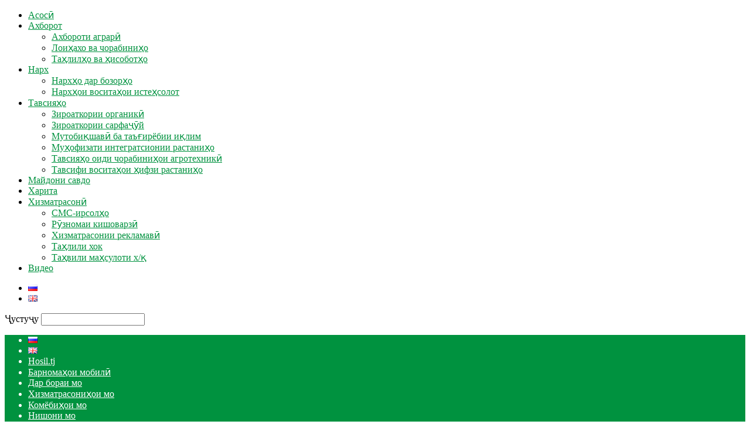

--- FILE ---
content_type: text/html; charset=UTF-8
request_url: https://agroinform.asia/tj/2017/06/02/hosili-farovon-az-har-yak-qatra/
body_size: 29152
content:
<!doctype html >
<!--[if IE 8]>    <html class="ie8" lang="en"> <![endif]-->
<!--[if IE 9]>    <html class="ie9" lang="en"> <![endif]-->
<!--[if gt IE 8]><!--> <html lang="tj-TJ" prefix="og: http://ogp.me/ns#"> <!--<![endif]-->
<head>
    <title>Ҳосили фаровон аз ҳар як қатра - Agroinform.TJ</title>
    <meta charset="UTF-8" />
    <meta name="viewport" content="width=device-width, initial-scale=1.0">
    <link rel="pingback" href="https://agroinform.asia/xmlrpc.php" />
    <meta property="og:image" content="https://agroinform.asia/wp-content/uploads/2017/06/Klimadapt.jpg" /><meta name="author" content="Nasibakhon Khojaeva">
<link rel="icon" type="image/png" href="http://agroinform.tj/wp-content/uploads/2016/09/favicon.ico">
<!-- This site is optimized with the Yoast SEO plugin v3.5 - https://yoast.com/wordpress/plugins/seo/ -->
<link rel="canonical" href="https://agroinform.asia/2017/06/02/hosili-farovon-az-har-yak-qatra/" />
<meta property="og:locale" content="en_US" />
<meta property="og:type" content="article" />
<meta property="og:title" content="Ҳосили фаровон аз ҳар як қатра - Agroinform.TJ" />
<meta property="og:description" content="Бо мақсади баланд бардоштани сатҳи маълумотнокӣ ва паҳни технологияҳои тобоваранда ба тағйирёбии иқлим, лоиҳаи КЛИМАДАПТ дар минтақаҳои гуногуни кишвар, семинару омӯзишҳои техникӣ оид ба ҷорӣ кардани системаи обёрии қатравӣ (СОҚ) гузаронида истодааст. Дар яке аз чунин семинарҳо, ки дар шаҳри Гулистони (собиқ Қайроққум) вилояти Суғд ва Қӯрғонтеппаи вилояти Хатлон барпо шуд, намояндагони бонкҳои Эсхата, Ҳумо, &hellip;" />
<meta property="og:url" content="https://agroinform.asia/2017/06/02/hosili-farovon-az-har-yak-qatra/" />
<meta property="og:site_name" content="Agroinform.TJ" />
<meta property="article:publisher" content="https://www.facebook.com/agroinform.asia" />
<meta property="article:tag" content="КЛИМАДАПТ" />
<meta property="article:tag" content="обёрии қатравӣ" />
<meta property="article:tag" content="омӯзиш" />
<meta property="article:tag" content="семинар" />
<meta property="article:section" content="Ахборот" />
<meta property="article:published_time" content="2017-06-02T12:37:00+05:00" />
<meta property="og:image" content="https://agroinform.asia/wp-content/uploads/2017/06/Klimadapt.jpg" />
<meta property="og:image:width" content="1280" />
<meta property="og:image:height" content="720" />
<meta name="twitter:card" content="summary_large_image" />
<meta name="twitter:description" content="Бо мақсади баланд бардоштани сатҳи маълумотнокӣ ва паҳни технологияҳои тобоваранда ба тағйирёбии иқлим, лоиҳаи КЛИМАДАПТ дар минтақаҳои гуногуни кишвар, семинару омӯзишҳои техникӣ оид ба ҷорӣ кардани системаи обёрии қатравӣ (СОҚ) гузаронида истодааст. Дар яке аз чунин семинарҳо, ки дар шаҳри Гулистони (собиқ Қайроққум) вилояти Суғд ва Қӯрғонтеппаи вилояти Хатлон барпо шуд, намояндагони бонкҳои Эсхата, Ҳумо, [&hellip;]" />
<meta name="twitter:title" content="Ҳосили фаровон аз ҳар як қатра - Agroinform.TJ" />
<meta name="twitter:site" content="@AgroinformAsia" />
<meta name="twitter:image" content="https://agroinform.asia/wp-content/uploads/2017/06/Klimadapt.jpg" />
<meta name="twitter:creator" content="@AgroinformAsia" />
<!-- / Yoast SEO plugin. -->

<link rel='dns-prefetch' href='//fonts.googleapis.com' />
<link rel='dns-prefetch' href='//s.w.org' />
<link rel="alternate" type="application/rss+xml" title="Agroinform.TJ &raquo; Лента" href="https://agroinform.asia/tj/feed/" />
<link rel="alternate" type="application/rss+xml" title="Agroinform.TJ &raquo; Лента комментариев" href="https://agroinform.asia/tj/comments/feed/" />
<link rel="alternate" type="application/rss+xml" title="Agroinform.TJ &raquo; Лента комментариев к &laquo;Ҳосили фаровон аз ҳар як қатра&raquo;" href="https://agroinform.asia/2017/06/02/hosili-farovon-az-har-yak-qatra/feed/" />
		<script type="text/javascript">
			window._wpemojiSettings = {"baseUrl":"https:\/\/s.w.org\/images\/core\/emoji\/11.2.0\/72x72\/","ext":".png","svgUrl":"https:\/\/s.w.org\/images\/core\/emoji\/11.2.0\/svg\/","svgExt":".svg","source":{"concatemoji":"https:\/\/agroinform.asia\/wp-includes\/js\/wp-emoji-release.min.js?ver=5.1.1"}};
			!function(a,b,c){function d(a,b){var c=String.fromCharCode;l.clearRect(0,0,k.width,k.height),l.fillText(c.apply(this,a),0,0);var d=k.toDataURL();l.clearRect(0,0,k.width,k.height),l.fillText(c.apply(this,b),0,0);var e=k.toDataURL();return d===e}function e(a){var b;if(!l||!l.fillText)return!1;switch(l.textBaseline="top",l.font="600 32px Arial",a){case"flag":return!(b=d([55356,56826,55356,56819],[55356,56826,8203,55356,56819]))&&(b=d([55356,57332,56128,56423,56128,56418,56128,56421,56128,56430,56128,56423,56128,56447],[55356,57332,8203,56128,56423,8203,56128,56418,8203,56128,56421,8203,56128,56430,8203,56128,56423,8203,56128,56447]),!b);case"emoji":return b=d([55358,56760,9792,65039],[55358,56760,8203,9792,65039]),!b}return!1}function f(a){var c=b.createElement("script");c.src=a,c.defer=c.type="text/javascript",b.getElementsByTagName("head")[0].appendChild(c)}var g,h,i,j,k=b.createElement("canvas"),l=k.getContext&&k.getContext("2d");for(j=Array("flag","emoji"),c.supports={everything:!0,everythingExceptFlag:!0},i=0;i<j.length;i++)c.supports[j[i]]=e(j[i]),c.supports.everything=c.supports.everything&&c.supports[j[i]],"flag"!==j[i]&&(c.supports.everythingExceptFlag=c.supports.everythingExceptFlag&&c.supports[j[i]]);c.supports.everythingExceptFlag=c.supports.everythingExceptFlag&&!c.supports.flag,c.DOMReady=!1,c.readyCallback=function(){c.DOMReady=!0},c.supports.everything||(h=function(){c.readyCallback()},b.addEventListener?(b.addEventListener("DOMContentLoaded",h,!1),a.addEventListener("load",h,!1)):(a.attachEvent("onload",h),b.attachEvent("onreadystatechange",function(){"complete"===b.readyState&&c.readyCallback()})),g=c.source||{},g.concatemoji?f(g.concatemoji):g.wpemoji&&g.twemoji&&(f(g.twemoji),f(g.wpemoji)))}(window,document,window._wpemojiSettings);
		</script>
		<style type="text/css">
img.wp-smiley,
img.emoji {
	display: inline !important;
	border: none !important;
	box-shadow: none !important;
	height: 1em !important;
	width: 1em !important;
	margin: 0 .07em !important;
	vertical-align: -0.1em !important;
	background: none !important;
	padding: 0 !important;
}
</style>
	<link rel='stylesheet' id='bxslider-style-css'  href='https://agroinform.asia/wp-content/plugins/gs-logo-slider/css/jquery.bxslider.css?ver=4.1.2' type='text/css' media='' />
<link rel='stylesheet' id='gs-main-style-css'  href='https://agroinform.asia/wp-content/plugins/gs-logo-slider/css/gs-main.css?ver=1.0.0' type='text/css' media='' />
<link rel='stylesheet' id='wp-block-library-css'  href='https://agroinform.asia/wp-includes/css/dist/block-library/style.min.css?ver=5.1.1' type='text/css' media='all' />
<link rel='stylesheet' id='google_font_open_sans-css'  href='https://fonts.googleapis.com/css?family=Open+Sans%3A300italic%2C400italic%2C600italic%2C400%2C600%2C700&#038;ver=5.1.1' type='text/css' media='all' />
<link rel='stylesheet' id='google_font_roboto-css'  href='https://fonts.googleapis.com/css?family=Roboto%3A500%2C400italic%2C700%2C900%2C500italic%2C400%2C300&#038;ver=5.1.1' type='text/css' media='all' />
<link rel='stylesheet' id='js_composer_front-css'  href='https://agroinform.asia/wp-content/plugins/js_composer/assets/css/js_composer.min.css?ver=4.11.2' type='text/css' media='all' />
<link rel='stylesheet' id='td-theme-css'  href='https://agroinform.asia/wp-content/themes/agroinform.tj/style.css?ver=7.1.1' type='text/css' media='all' />
<link rel='stylesheet' id='wp-downloadmanager-css'  href='https://agroinform.asia/wp-content/plugins/wp-downloadmanager/download-css.css?ver=1.68.1' type='text/css' media='all' />
<script type='text/javascript' src='https://agroinform.asia/wp-includes/js/jquery/jquery.js?ver=1.12.4'></script>
<script type='text/javascript' src='https://agroinform.asia/wp-includes/js/jquery/jquery-migrate.min.js?ver=1.4.1'></script>
<link rel='https://api.w.org/' href='https://agroinform.asia/wp-json/' />
<link rel="EditURI" type="application/rsd+xml" title="RSD" href="https://agroinform.asia/xmlrpc.php?rsd" />
<link rel="wlwmanifest" type="application/wlwmanifest+xml" href="https://agroinform.asia/wp-includes/wlwmanifest.xml" /> 
<meta name="generator" content="WordPress 5.1.1" />
<link rel='shortlink' href='https://agroinform.asia/?p=1567' />
<link rel="alternate" type="application/json+oembed" href="https://agroinform.asia/wp-json/oembed/1.0/embed?url=https%3A%2F%2Fagroinform.asia%2F2017%2F06%2F02%2Fhosili-farovon-az-har-yak-qatra%2F" />
<link rel="alternate" type="text/xml+oembed" href="https://agroinform.asia/wp-json/oembed/1.0/embed?url=https%3A%2F%2Fagroinform.asia%2F2017%2F06%2F02%2Fhosili-farovon-az-har-yak-qatra%2F&#038;format=xml" />
<!--[if lt IE 9]><script src="https://html5shim.googlecode.com/svn/trunk/html5.js"></script><![endif]-->
    <meta name="generator" content="Powered by Visual Composer - drag and drop page builder for WordPress."/>
<!--[if lte IE 9]><link rel="stylesheet" type="text/css" href="https://agroinform.asia/wp-content/plugins/js_composer/assets/css/vc_lte_ie9.min.css" media="screen"><![endif]--><!--[if IE  8]><link rel="stylesheet" type="text/css" href="https://agroinform.asia/wp-content/plugins/js_composer/assets/css/vc-ie8.min.css" media="screen"><![endif]-->
<!-- JS generated by theme -->

<script>
    
    

	    var tdBlocksArray = []; //here we store all the items for the current page

	    //td_block class - each ajax block uses a object of this class for requests
	    function tdBlock() {
		    this.id = '';
		    this.block_type = 1; //block type id (1-234 etc)
		    this.atts = '';
		    this.td_column_number = '';
		    this.td_current_page = 1; //
		    this.post_count = 0; //from wp
		    this.found_posts = 0; //from wp
		    this.max_num_pages = 0; //from wp
		    this.td_filter_value = ''; //current live filter value
		    this.is_ajax_running = false;
		    this.td_user_action = ''; // load more or infinite loader (used by the animation)
		    this.header_color = '';
		    this.ajax_pagination_infinite_stop = ''; //show load more at page x
	    }


        // td_js_generator - mini detector
        (function(){
            var htmlTag = document.getElementsByTagName("html")[0];

            if ( navigator.userAgent.indexOf("MSIE 10.0") > -1 ) {
                htmlTag.className += ' ie10';
            }

            if ( !!navigator.userAgent.match(/Trident.*rv\:11\./) ) {
                htmlTag.className += ' ie11';
            }

            if ( /(iPad|iPhone|iPod)/g.test(navigator.userAgent) ) {
                htmlTag.className += ' td-md-is-ios';
            }

            var user_agent = navigator.userAgent.toLowerCase();
            if ( user_agent.indexOf("android") > -1 ) {
                htmlTag.className += ' td-md-is-android';
            }

            if ( -1 !== navigator.userAgent.indexOf('Mac OS X')  ) {
                htmlTag.className += ' td-md-is-os-x';
            }

            if ( /chrom(e|ium)/.test(navigator.userAgent.toLowerCase()) ) {
               htmlTag.className += ' td-md-is-chrome';
            }

            if ( -1 !== navigator.userAgent.indexOf('Firefox') ) {
                htmlTag.className += ' td-md-is-firefox';
            }

            if ( -1 !== navigator.userAgent.indexOf('Safari') && -1 === navigator.userAgent.indexOf('Chrome') ) {
                htmlTag.className += ' td-md-is-safari';
            }

        })();




        var tdLocalCache = {};

        ( function () {
            "use strict";

            tdLocalCache = {
                data: {},
                remove: function (resource_id) {
                    delete tdLocalCache.data[resource_id];
                },
                exist: function (resource_id) {
                    return tdLocalCache.data.hasOwnProperty(resource_id) && tdLocalCache.data[resource_id] !== null;
                },
                get: function (resource_id) {
                    return tdLocalCache.data[resource_id];
                },
                set: function (resource_id, cachedData) {
                    tdLocalCache.remove(resource_id);
                    tdLocalCache.data[resource_id] = cachedData;
                }
            };
        })();

    
    
var td_viewport_interval_list=[{"limitBottom":767,"sidebarWidth":228},{"limitBottom":1018,"sidebarWidth":300},{"limitBottom":1140,"sidebarWidth":324}];
var td_animation_stack_effect="type0";
var tds_animation_stack=true;
var td_animation_stack_specific_selectors=".entry-thumb, img";
var td_animation_stack_general_selectors=".td-animation-stack img, .post img";
var td_ajax_url="https:\/\/agroinform.asia\/wp-admin\/admin-ajax.php?td_theme_name=Newspaper&v=7.1.1";
var td_get_template_directory_uri="https:\/\/agroinform.asia\/wp-content\/themes\/agroinform.tj";
var tds_snap_menu="smart_snap_always";
var tds_logo_on_sticky="show_header_logo";
var tds_header_style="10";
var td_please_wait="\u0418\u043b\u0442\u0438\u043c\u043e\u0441, \u043c\u0443\u043d\u0442\u0430\u0437\u0438\u0440 \u0431\u043e\u0448\u0435\u0434";
var td_email_user_pass_incorrect="\u041d\u043e\u043c\u0438 \u0438\u0441\u0442\u0438\u0444\u043e\u0434\u0430\u0431\u0430\u0440\u0430\u043d\u0434\u0430 \u0451 \u0433\u0443\u0437\u0430\u0440\u0432\u043e\u0436\u0430 \u043d\u043e\u0434\u0443\u0440\u0443\u0441\u0442 \u0430\u0441\u0442!";
var td_email_user_incorrect="\u0421\u0443\u0440\u043e\u0493\u0430\u0438 \u043f\u043e\u0447\u0442\u0430\u0438 \u044d\u043b\u0435\u043a\u0442\u0440\u043e\u043d\u04e3 \u0451 \u0433\u0443\u0437\u0430\u0440\u0432\u043e\u0436\u0430 \u043d\u043e\u0434\u0443\u0440\u0443\u0441\u0442 \u0430\u0441\u0442!";
var td_email_incorrect="\u0421\u0443\u0440\u043e\u0493\u0430\u0438 \u043f\u043e\u0447\u0442\u0430\u0438 \u044d\u043b\u0435\u043a\u0442\u0440\u043e\u043d\u04e3 \u043d\u043e\u0434\u0443\u0440\u0443\u0441\u0442 \u0430\u0441\u0442!";
var tds_more_articles_on_post_enable="show";
var tds_more_articles_on_post_time_to_wait="";
var tds_more_articles_on_post_pages_distance_from_top=0;
var tds_theme_color_site_wide="#00923f";
var tds_smart_sidebar="";
var tdThemeName="Newspaper";
var td_magnific_popup_translation_tPrev="\u0413\u0443\u0437\u0430\u0448\u0442\u0430 (\u0442\u0443\u0433\u043c\u0430\u0447\u0430\u0438 \u0447\u0430\u043f)";
var td_magnific_popup_translation_tNext="\u041d\u0430\u0432\u0431\u0430\u0442\u04e3 (\u0442\u0443\u0433\u043c\u0430\u0447\u0430\u0438 \u0440\u043e\u0441\u0442)";
var td_magnific_popup_translation_tCounter="%curr% \u0430\u0437 %total%";
var td_magnific_popup_translation_ajax_tError="\u0421\u043e\u043c\u043e\u043d\u0430\u0438 %url% \u043a\u0443\u0448\u043e\u0434\u0430 \u043d\u0430\u043c\u0435\u0448\u0430\u0432\u0430\u0434";
var td_magnific_popup_translation_image_tError="\u0420\u0430\u0441\u043c\u0438 #%curr% \u043a\u0443\u0448\u043e\u0434\u0430 \u043d\u0430\u0448\u0443\u0434";
var td_ad_background_click_link="";
var td_ad_background_click_target="";
</script>


<!-- Header style compiled by theme -->

<style>
    
.td-header-wrap .black-menu .sf-menu > .current-menu-item > a,
    .td-header-wrap .black-menu .sf-menu > .current-menu-ancestor > a,
    .td-header-wrap .black-menu .sf-menu > .current-category-ancestor > a,
    .td-header-wrap .black-menu .sf-menu > li > a:hover,
    .td-header-wrap .black-menu .sf-menu > .sfHover > a,
    .td-header-style-12 .td-header-menu-wrap-full,
    .sf-menu > .current-menu-item > a:after,
    .sf-menu > .current-menu-ancestor > a:after,
    .sf-menu > .current-category-ancestor > a:after,
    .sf-menu > li:hover > a:after,
    .sf-menu > .sfHover > a:after,
    .sf-menu ul .td-menu-item > a:hover,
    .sf-menu ul .sfHover > a,
    .sf-menu ul .current-menu-ancestor > a,
    .sf-menu ul .current-category-ancestor > a,
    .sf-menu ul .current-menu-item > a,
    .td-header-style-12 .td-affix,
    .header-search-wrap .td-drop-down-search:after,
    .header-search-wrap .td-drop-down-search .btn:hover,
    input[type=submit]:hover,
    .td-read-more a,
    .td-post-category:hover,
    .td-grid-style-1.td-hover-1 .td-big-grid-post:hover .td-post-category,
    .td-grid-style-5.td-hover-1 .td-big-grid-post:hover .td-post-category,
    .td_top_authors .td-active .td-author-post-count,
    .td_top_authors .td-active .td-author-comments-count,
    .td_top_authors .td_mod_wrap:hover .td-author-post-count,
    .td_top_authors .td_mod_wrap:hover .td-author-comments-count,
    .td-404-sub-sub-title a:hover,
    .td-search-form-widget .wpb_button:hover,
    .td-rating-bar-wrap div,
    .td_category_template_3 .td-current-sub-category,
    .mfp-content .td-login-wrap .btn,
    .mfp-content .td_display_err,
    .mfp-content .td_display_msg_ok,
    .dropcap,
    .td_wrapper_video_playlist .td_video_controls_playlist_wrapper,
    .wpb_default,
    .wpb_default:hover,
    .td-left-smart-list:hover,
    .td-right-smart-list:hover,
    .woocommerce-checkout .woocommerce input.button:hover,
    .woocommerce-page .woocommerce a.button:hover,
    .woocommerce-account div.woocommerce .button:hover,
    #bbpress-forums button:hover,
    .bbp_widget_login .button:hover,
    .td-footer-wrapper .td-post-category,
    .td-footer-wrapper .widget_product_search input[type="submit"]:hover,
    .woocommerce .product a.button:hover,
    .woocommerce .product #respond input#submit:hover,
    .woocommerce .checkout input#place_order:hover,
    .woocommerce .woocommerce.widget .button:hover,
    .single-product .product .summary .cart .button:hover,
    .woocommerce-cart .woocommerce table.cart .button:hover,
    .woocommerce-cart .woocommerce .shipping-calculator-form .button:hover,
    .td-next-prev-wrap a:hover,
    .td-load-more-wrap a:hover,
    .td-post-small-box a:hover,
    .page-nav .current,
    .page-nav:first-child > div,
    .td_category_template_8 .td-category-header .td-category a.td-current-sub-category,
    .td_category_template_4 .td-category-siblings .td-category a:hover,
    #bbpress-forums .bbp-pagination .current,
    #bbpress-forums #bbp-single-user-details #bbp-user-navigation li.current a,
    .td-theme-slider:hover .slide-meta-cat a,
    a.vc_btn-black:hover,
    .td-trending-now-wrapper:hover .td-trending-now-title,
    .td-scroll-up,
    .td-smart-list-button:hover,
    .td-weather-information:before,
    .td-weather-week:before,
    .td_block_exchange .td-exchange-header:before,
    .td_block_big_grid_9.td-grid-style-1 .td-post-category,
    .td_block_big_grid_9.td-grid-style-5 .td-post-category,
    .td-grid-style-6.td-hover-1 .td-module-thumb:after {
        background-color: #00923f;
    }

    .woocommerce .woocommerce-message .button:hover,
    .woocommerce .woocommerce-error .button:hover,
    .woocommerce .woocommerce-info .button:hover {
        background-color: #00923f !important;
    }

    .woocommerce .product .onsale,
    .woocommerce.widget .ui-slider .ui-slider-handle {
        background: none #00923f;
    }

    .woocommerce.widget.widget_layered_nav_filters ul li a {
        background: none repeat scroll 0 0 #00923f !important;
    }

    a,
    cite a:hover,
    .td_mega_menu_sub_cats .cur-sub-cat,
    .td-mega-span h3 a:hover,
    .td_mod_mega_menu:hover .entry-title a,
    .header-search-wrap .result-msg a:hover,
    .top-header-menu li a:hover,
    .top-header-menu .current-menu-item > a,
    .top-header-menu .current-menu-ancestor > a,
    .top-header-menu .current-category-ancestor > a,
    .td-social-icon-wrap > a:hover,
    .td-header-sp-top-widget .td-social-icon-wrap a:hover,
    .td-page-content blockquote p,
    .td-post-content blockquote p,
    .mce-content-body blockquote p,
    .comment-content blockquote p,
    .wpb_text_column blockquote p,
    .td_block_text_with_title blockquote p,
    .td_module_wrap:hover .entry-title a,
    .td-subcat-filter .td-subcat-list a:hover,
    .td-subcat-filter .td-subcat-dropdown a:hover,
    .td_quote_on_blocks,
    .dropcap2,
    .dropcap3,
    .td_top_authors .td-active .td-authors-name a,
    .td_top_authors .td_mod_wrap:hover .td-authors-name a,
    .td-post-next-prev-content a:hover,
    .author-box-wrap .td-author-social a:hover,
    .td-author-name a:hover,
    .td-author-url a:hover,
    .td_mod_related_posts:hover h3 > a,
    .td-post-template-11 .td-related-title .td-related-left:hover,
    .td-post-template-11 .td-related-title .td-related-right:hover,
    .td-post-template-11 .td-related-title .td-cur-simple-item,
    .td-post-template-11 .td_block_related_posts .td-next-prev-wrap a:hover,
    .comment-reply-link:hover,
    .logged-in-as a:hover,
    #cancel-comment-reply-link:hover,
    .td-search-query,
    .td-category-header .td-pulldown-category-filter-link:hover,
    .td-category-siblings .td-subcat-dropdown a:hover,
    .td-category-siblings .td-subcat-dropdown a.td-current-sub-category,
    .mfp-content .td-login-wrap .td-login-info-text a:hover,
    .widget a:hover,
    .widget_calendar tfoot a:hover,
    .woocommerce a.added_to_cart:hover,
    #bbpress-forums li.bbp-header .bbp-reply-content span a:hover,
    #bbpress-forums .bbp-forum-freshness a:hover,
    #bbpress-forums .bbp-topic-freshness a:hover,
    #bbpress-forums .bbp-forums-list li a:hover,
    #bbpress-forums .bbp-forum-title:hover,
    #bbpress-forums .bbp-topic-permalink:hover,
    #bbpress-forums .bbp-topic-started-by a:hover,
    #bbpress-forums .bbp-topic-started-in a:hover,
    #bbpress-forums .bbp-body .super-sticky li.bbp-topic-title .bbp-topic-permalink,
    #bbpress-forums .bbp-body .sticky li.bbp-topic-title .bbp-topic-permalink,
    .widget_display_replies .bbp-author-name,
    .widget_display_topics .bbp-author-name,
    .footer-text-wrap .footer-email-wrap a,
    .td-subfooter-menu li a:hover,
    .footer-social-wrap a:hover,
    a.vc_btn-black:hover,
    .td-smart-list-dropdown-wrap .td-smart-list-button:hover,
    .td_module_17 .td-read-more a:hover,
    .td_module_18 .td-read-more a:hover,
    .td_module_19 .td-post-author-name a:hover,
    .td-instagram-user a {
        color: #00923f;
    }

    .mfp-content .td_login_tab_focus,
    a.vc_btn-black.vc_btn_square_outlined:hover,
    a.vc_btn-black.vc_btn_outlined:hover,
    .td-mega-menu-page .wpb_content_element ul li a:hover {
        color: #00923f !important;
    }

    .td-next-prev-wrap a:hover,
    .td-load-more-wrap a:hover,
    .td-post-small-box a:hover,
    .page-nav .current,
    .page-nav:first-child > div,
    .td_category_template_8 .td-category-header .td-category a.td-current-sub-category,
    .td_category_template_4 .td-category-siblings .td-category a:hover,
    #bbpress-forums .bbp-pagination .current,
    .mfp-content .td-login-panel-title,
    .post .td_quote_box,
    .page .td_quote_box,
    a.vc_btn-black:hover {
        border-color: #00923f;
    }

    .td_wrapper_video_playlist .td_video_currently_playing:after {
        border-color: #00923f !important;
    }

    .header-search-wrap .td-drop-down-search:before {
        border-color: transparent transparent #00923f transparent;
    }

    .block-title > span,
    .block-title > a,
    .block-title > label,
    .widgettitle,
    .widgettitle:after,
    .td-trending-now-title,
    .td-trending-now-wrapper:hover .td-trending-now-title,
    .wpb_tabs li.ui-tabs-active a,
    .wpb_tabs li:hover a,
    .vc_tta-container .vc_tta-color-grey.vc_tta-tabs-position-top.vc_tta-style-classic .vc_tta-tabs-container .vc_tta-tab.vc_active > a,
    .vc_tta-container .vc_tta-color-grey.vc_tta-tabs-position-top.vc_tta-style-classic .vc_tta-tabs-container .vc_tta-tab:hover > a,
    .td-related-title .td-cur-simple-item,
    .woocommerce .product .products h2,
    .td-subcat-filter .td-subcat-dropdown:hover .td-subcat-more {
    	background-color: #00923f;
    }

    .woocommerce div.product .woocommerce-tabs ul.tabs li.active {
    	background-color: #00923f !important;
    }

    .block-title,
    .td-related-title,
    .wpb_tabs .wpb_tabs_nav,
    .vc_tta-container .vc_tta-color-grey.vc_tta-tabs-position-top.vc_tta-style-classic .vc_tta-tabs-container,
    .woocommerce div.product .woocommerce-tabs ul.tabs:before {
        border-color: #00923f;
    }
    .td_block_wrap .td-subcat-item .td-cur-simple-item {
	    color: #00923f;
	}


    
    .td-grid-style-4 .entry-title
    {
        background-color: rgba(0, 146, 63, 0.7);
    }

    
    .block-title > span,
    .block-title > a,
    .block-title > label,
    .widgettitle,
    .widgettitle:after,
    .td-trending-now-title,
    .td-trending-now-wrapper:hover .td-trending-now-title,
    .wpb_tabs li.ui-tabs-active a,
    .wpb_tabs li:hover a,
    .vc_tta-container .vc_tta-color-grey.vc_tta-tabs-position-top.vc_tta-style-classic .vc_tta-tabs-container .vc_tta-tab.vc_active > a,
    .vc_tta-container .vc_tta-color-grey.vc_tta-tabs-position-top.vc_tta-style-classic .vc_tta-tabs-container .vc_tta-tab:hover > a,
    .td-related-title .td-cur-simple-item,
    .woocommerce .product .products h2,
    .td-subcat-filter .td-subcat-dropdown:hover .td-subcat-more,
    .td-weather-information:before,
    .td-weather-week:before,
    .td_block_exchange .td-exchange-header:before {
        background-color: #005e28;
    }

    .woocommerce div.product .woocommerce-tabs ul.tabs li.active {
    	background-color: #005e28 !important;
    }

    .block-title,
    .td-related-title,
    .wpb_tabs .wpb_tabs_nav,
    .vc_tta-container .vc_tta-color-grey.vc_tta-tabs-position-top.vc_tta-style-classic .vc_tta-tabs-container,
    .woocommerce div.product .woocommerce-tabs ul.tabs:before {
        border-color: #005e28;
    }

    
    .td-header-wrap .td-header-top-menu-full,
    .td-header-wrap .top-header-menu .sub-menu {
        background-color: #00923f;
    }
    .td-header-style-8 .td-header-top-menu-full {
        background-color: transparent;
    }
    .td-header-style-8 .td-header-top-menu-full .td-header-top-menu {
        background-color: #00923f;
        padding-left: 15px;
        padding-right: 15px;
    }

    .td-header-wrap .td-header-top-menu-full .td-header-top-menu,
    .td-header-wrap .td-header-top-menu-full {
        border-bottom: none;
    }


    
    .td-header-top-menu,
    .td-header-top-menu a,
    .td-header-wrap .td-header-top-menu-full .td-header-top-menu,
    .td-header-wrap .td-header-top-menu-full a,
    .td-header-style-8 .td-header-top-menu,
    .td-header-style-8 .td-header-top-menu a {
        color: #ffffff;
    }

    
    .top-header-menu .current-menu-item > a,
    .top-header-menu .current-menu-ancestor > a,
    .top-header-menu .current-category-ancestor > a,
    .top-header-menu li a:hover {
        color: #00e04a;
    }

    
    .td-header-wrap .td-header-sp-top-widget .td-icon-font {
        color: #ffffff;
    }

    
    .td-header-wrap .td-header-sp-top-widget i.td-icon-font:hover {
        color: r005e28168,61,0.84);
    }


    
    .td-header-wrap .td-header-menu-wrap .sf-menu > li > a,
    .td-header-wrap .header-search-wrap .td-icon-search {
        color: #00923f;
    }


    
    @media (max-width: 767px) {
        body .td-header-wrap .td-header-main-menu {
            background-color: #00923f !important;
        }
    }


    
    .td-menu-background:before,
    .td-search-background:before {
        background: #005e28;
        background: -moz-linear-gradient(top, #005e28 0%, #00923f 100%);
        background: -webkit-gradient(left top, left bottom, color-stop(0%, #005e28), color-stop(100%, #00923f));
        background: -webkit-linear-gradient(top, #005e28 0%, #00923f 100%);
        background: -o-linear-gradient(top, #005e28 0%, @mobileu_gradient_two_mob 100%);
        background: -ms-linear-gradient(top, #005e28 0%, #00923f 100%);
        background: linear-gradient(to bottom, #005e28 0%, #00923f 100%);
        filter: progid:DXImageTransform.Microsoft.gradient( startColorstr='#005e28', endColorstr='#00923f', GradientType=0 );
    }

    
    .td-mobile-content .current-menu-item > a,
    .td-mobile-content .current-menu-ancestor > a,
    .td-mobile-content .current-category-ancestor > a,
    #td-mobile-nav .td-menu-login-section a:hover,
    #td-mobile-nav .td-register-section a:hover,
    #td-mobile-nav .td-menu-socials-wrap a:hover i,
    .td-search-close a:hover i {
        color: #00e04a;
    }

    
    #td-mobile-nav .td-register-section .td-login-button,
    .td-search-wrap-mob .result-msg a {
        color: #00923f;
    }



    
    .td-header-wrap .td-logo-text-container .td-logo-text {
        color: #005e28;
    }

    
    .td-header-wrap .td-logo-text-container .td-tagline-text {
        color: #00923f;
    }





    
    .td-footer-wrapper {
        background-color: #017734;
    }

    
    .td-sub-footer-container {
        background-color: #005e28;
    }

    
    .post .td-post-header .entry-title {
        color: #00923f;
    }
    .td_module_15 .entry-title a {
        color: #00923f;
    }

    
    .td-module-meta-info .td-post-author-name a {
    	color: #005e28;
    }

    
    .td-post-content h1,
    .td-post-content h2,
    .td-post-content h3,
    .td-post-content h4,
    .td-post-content h5,
    .td-post-content h6 {
    	color: #005e28;
    }

    
    .td-page-header h1,
    .woocommerce-page .page-title {
    	color: #00923f;
    }

    
    .td-page-content h1,
    .td-page-content h2,
    .td-page-content h3,
    .td-page-content h4,
    .td-page-content h5,
    .td-page-content h6 {
    	color: #005e28;
    }

    .td-page-content .widgettitle {
        color: #fff;
    }
</style>

<script>
  (function(i,s,o,g,r,a,m){i['GoogleAnalyticsObject']=r;i[r]=i[r]||function(){
  (i[r].q=i[r].q||[]).push(arguments)},i[r].l=1*new Date();a=s.createElement(o),
  m=s.getElementsByTagName(o)[0];a.async=1;a.src=g;m.parentNode.insertBefore(a,m)
  })(window,document,'script','https://www.google-analytics.com/analytics.js','ga');

  ga('create', 'UA-28500983-1', 'auto');
  ga('send', 'pageview');

</script>



<!-- Yandex.Metrika counter -->
<script type="text/javascript" >
   (function(m,e,t,r,i,k,a){m[i]=m[i]||function(){(m[i].a=m[i].a||[]).push(arguments)};
   m[i].l=1*new Date();k=e.createElement(t),a=e.getElementsByTagName(t)[0],k.async=1,k.src=r,a.parentNode.insertBefore(k,a)})
   (window, document, "script", "https://mc.yandex.ru/metrika/tag.js", "ym");

   ym(29972329, "init", {
        clickmap:true,
        trackLinks:true,
        accurateTrackBounce:true
   });
</script>
<noscript><div><img src="https://mc.yandex.ru/watch/29972329" style="position:absolute; left:-9999px;" alt="" /></div></noscript>
<!-- /Yandex.Metrika counter --><noscript><style type="text/css"> .wpb_animate_when_almost_visible { opacity: 1; }</style></noscript><!--<script async src="//pagead2.googlesyndication.com/pagead/js/adsbygoogle.js"></script>
<script>
  (adsbygoogle = window.adsbygoogle || []).push({
    google_ad_client: "ca-pub-1402962766227332",
    enable_page_level_ads: true
  });
</script>-->

</head>

<body class="post-template-default single single-post postid-1567 single-format-standard hosili-farovon-az-har-yak-qatra single_template_2 wpb-js-composer js-comp-ver-4.11.2 vc_responsive td-animation-stack-type0 td-full-layout" itemscope="itemscope" itemtype="https://schema.org/WebPage">

        <div class="td-scroll-up"><i class="td-icon-menu-up"></i></div>
    
    <div class="td-menu-background"></div>
<div id="td-mobile-nav">
    <div class="td-mobile-container">
        <!-- mobile menu top section -->
        <div class="td-menu-socials-wrap">
            <!-- socials -->
            <div class="td-menu-socials">
                
        <span class="td-social-icon-wrap">
            <a target="_blank" href="https://www.facebook.com/agroinform.asia" title="Facebook">
                <i class="td-icon-font td-icon-facebook"></i>
            </a>
        </span>
        <span class="td-social-icon-wrap">
            <a target="_blank" href="https://www.linkedin.com/company/neksigol-mushovir" title="Linkedin">
                <i class="td-icon-font td-icon-linkedin"></i>
            </a>
        </span>
        <span class="td-social-icon-wrap">
            <a target="_blank" href="https://twitter.com/AgroinformAsia" title="Twitter">
                <i class="td-icon-font td-icon-twitter"></i>
            </a>
        </span>
        <span class="td-social-icon-wrap">
            <a target="_blank" href="https://www.youtube.com/channel/UCGansBDieHigxLu7r9MfVDQ" title="Youtube">
                <i class="td-icon-font td-icon-youtube"></i>
            </a>
        </span>            </div>
            <!-- close button -->
            <div class="td-mobile-close">
                <a href="#"><i class="td-icon-close-mobile"></i></a>
            </div>
        </div>

        <!-- login section -->
        
        <!-- menu section -->
        <div class="td-mobile-content">
            <div class="menu-header-menu-tj-container"><ul id="menu-header-menu-tj" class="td-mobile-main-menu"><li id="menu-item-692" class="menu-item menu-item-type-post_type menu-item-object-page menu-item-home menu-item-first menu-item-692"><a href="https://agroinform.asia/tj/">Асосӣ</a></li>
<li id="menu-item-693" class="menu-item menu-item-type-taxonomy menu-item-object-category current-post-ancestor current-menu-parent current-post-parent menu-item-has-children menu-item-693"><a href="https://agroinform.asia/tj/category/akhborot/">Ахборот<i class="td-icon-menu-right td-element-after"></i></a>
<ul class="sub-menu">
	<li id="menu-item-0" class="menu-item-0"><a href="https://agroinform.asia/tj/category/akhborot/akhboroti-agrari/">Ахбороти аграрӣ</a></li>
	<li class="menu-item-0"><a href="https://agroinform.asia/tj/category/akhborot/loihaho-va-chorabiniho/">Лоиҳахо ва чорабиниҳо</a></li>
	<li class="menu-item-0"><a href="https://agroinform.asia/tj/category/akhborot/tahlilho-va-hisobotho/">Таҳлилҳо ва ҳисоботҳо</a></li>
</ul>
</li>
<li id="menu-item-694" class="menu-item menu-item-type-custom menu-item-object-custom menu-item-has-children menu-item-694"><a href="#">Нарх<i class="td-icon-menu-right td-element-after"></i></a>
<ul class="sub-menu">
	<li id="menu-item-696" class="menu-item menu-item-type-custom menu-item-object-custom menu-item-696"><a href="http://prices.agroinform.asia/tj">Нархҳо дар бозорҳо</a></li>
	<li id="menu-item-695" class="menu-item menu-item-type-custom menu-item-object-custom menu-item-695"><a href="http://seedprices.agroinform.asia/lang/tj">Нархҳои воситаҳои истеҳсолот</a></li>
</ul>
</li>
<li id="menu-item-2857" class="menu-item menu-item-type-taxonomy menu-item-object-category menu-item-has-children menu-item-2857"><a href="https://agroinform.asia/tj/category/tavsiyaho/">Тавсияҳо<i class="td-icon-menu-right td-element-after"></i></a>
<ul class="sub-menu">
	<li id="menu-item-2884" class="menu-item menu-item-type-taxonomy menu-item-object-category menu-item-2884"><a href="https://agroinform.asia/tj/category/tavsiyaho/ziroatkorii-organiki/">Зироаткории органикӣ</a></li>
	<li id="menu-item-2885" class="menu-item menu-item-type-taxonomy menu-item-object-category menu-item-2885"><a href="https://agroinform.asia/tj/category/tavsiyaho/ziroatkorii-sarfajuy/">Зироаткории сарфаҷӯй</a></li>
	<li id="menu-item-2886" class="menu-item menu-item-type-taxonomy menu-item-object-category menu-item-2886"><a href="https://agroinform.asia/tj/category/tavsiyaho/mutobiqshavi-ba-taghiryobii-iqlim/">Мутобиқшавӣ ба таъғирёбии иқлим</a></li>
	<li id="menu-item-2887" class="menu-item menu-item-type-taxonomy menu-item-object-category menu-item-2887"><a href="https://agroinform.asia/tj/category/tavsiyaho/muhofizati-integratsionii-rastaniho/">Муҳофизати интегратсионии растаниҳо</a></li>
	<li id="menu-item-2888" class="menu-item menu-item-type-taxonomy menu-item-object-category menu-item-2888"><a href="https://agroinform.asia/tj/category/tavsiyaho/tavsiyaho-oidi-chorabinihoi-agrotekhniki/">Тавсияҳо оиди чорабиниҳои агротехникӣ</a></li>
	<li id="menu-item-2970" class="menu-item menu-item-type-taxonomy menu-item-object-category menu-item-2970"><a href="https://agroinform.asia/tj/category/tavsiyaho/tavsifi-vositahoi-hifzi-rastaniho/">Тавсифи воситаҳои ҳифзи растаниҳо</a></li>
</ul>
</li>
<li id="menu-item-697" class="menu-item menu-item-type-custom menu-item-object-custom menu-item-697"><a href="http://trade.agroinform.asia/lang/tj">Майдони савдо</a></li>
<li id="menu-item-698" class="menu-item menu-item-type-custom menu-item-object-custom menu-item-698"><a href="http://maps.agroinform.asia/lang/tj">Харита</a></li>
<li id="menu-item-701" class="menu-item menu-item-type-custom menu-item-object-custom menu-item-has-children menu-item-701"><a href="#">Хизматрасонӣ<i class="td-icon-menu-right td-element-after"></i></a>
<ul class="sub-menu">
	<li id="menu-item-736" class="menu-item menu-item-type-post_type menu-item-object-page menu-item-736"><a href="https://agroinform.asia/tj/sms-irsolho/">СМС-ирсолҳо</a></li>
	<li id="menu-item-735" class="menu-item menu-item-type-post_type menu-item-object-page menu-item-735"><a href="https://agroinform.asia/tj/ruznomai-kishovarzi/">Рӯзномаи кишоварзӣ</a></li>
	<li id="menu-item-734" class="menu-item menu-item-type-post_type menu-item-object-page menu-item-734"><a href="https://agroinform.asia/tj/hizmatrasonii-reklamavi/">Хизматрасонии рекламавӣ</a></li>
	<li id="menu-item-733" class="menu-item menu-item-type-post_type menu-item-object-page menu-item-733"><a href="https://agroinform.asia/tj/tahlili-hok/">Таҳлили хок</a></li>
	<li id="menu-item-732" class="menu-item menu-item-type-post_type menu-item-object-page menu-item-732"><a href="https://agroinform.asia/tj/meva-va-sabzavotho-az-tojikiston/">Таҳвили маҳсулоти х/қ</a></li>
</ul>
</li>
<li id="menu-item-1195" class="menu-item menu-item-type-custom menu-item-object-custom menu-item-1195"><a href="/tj/videoho/">Видео</a></li>
</ul></div><div class="menu-lang-switcher-for-mobile-en-container"><ul id="menu-lang-switcher-for-mobile-en" class="menu"><li id="menu-item-885-ru" class="lang-item lang-item-2 lang-item-ru no-translation menu-item menu-item-type-custom menu-item-object-custom menu-item-first td-menu-item td-normal-menu menu-item-885-ru"><a href="https://agroinform.asia/ru/" hreflang="ru-RU"><img src="[data-uri]" title="Русский" alt="Русский" /></a></li>
<li id="menu-item-885-en" class="lang-item lang-item-9 lang-item-en no-translation menu-item menu-item-type-custom menu-item-object-custom td-menu-item td-normal-menu menu-item-885-en"><a href="https://agroinform.asia/en/" hreflang="en-GB"><img src="[data-uri]" title="English" alt="English" /></a></li>
</ul></div>        </div>
    </div>

    <!-- register/login section -->
    </div>    <div class="td-search-background"></div>
<div class="td-search-wrap-mob">
	<div class="td-drop-down-search" aria-labelledby="td-header-search-button">
		<form method="get" class="td-search-form" action="https://agroinform.asia/tj/">
			<!-- close button -->
			<div class="td-search-close">
				<a href="#"><i class="td-icon-close-mobile"></i></a>
			</div>
			<div role="search" class="td-search-input">
				<span>Ҷустуҷу</span>
				<input id="td-header-search-mob" type="text" value="" name="s" autocomplete="off" />
			</div>
		</form>
		<div id="td-aj-search-mob"></div>
	</div>
</div>    
    
    <div id="td-outer-wrap">
    
        <!--
Header style 10
-->

<div class="td-header-wrap td-header-style-10">

	<div class="td-header-top-menu-full">
		<div class="td-container td-header-row td-header-top-menu">
            
    <div class="top-bar-style-1">
        
<div class="td-header-sp-top-menu">


	<div class="menu-top-container"><ul id="menu-top-menu-tj" class="top-header-menu"><li id="menu-item-888-ru" class="lang-item lang-item-2 lang-item-ru no-translation menu-item menu-item-type-custom menu-item-object-custom menu-item-first td-menu-item td-normal-menu menu-item-888-ru"><a href="https://agroinform.asia/ru/" hreflang="ru-RU"><img src="[data-uri]" title="Русский" alt="Русский" /></a></li>
<li id="menu-item-888-en" class="lang-item lang-item-9 lang-item-en no-translation menu-item menu-item-type-custom menu-item-object-custom td-menu-item td-normal-menu menu-item-888-en"><a href="https://agroinform.asia/en/" hreflang="en-GB"><img src="[data-uri]" title="English" alt="English" /></a></li>
<li id="menu-item-4276" class="menu-item menu-item-type-custom menu-item-object-custom td-menu-item td-normal-menu menu-item-4276"><a href="https://hosil.tj">Hosil.tj</a></li>
<li id="menu-item-685" class="menu-item menu-item-type-custom menu-item-object-custom td-menu-item td-normal-menu menu-item-685"><a href="http://apps.agroinform.asia">Барномаҳои мобилӣ</a></li>
<li id="menu-item-740" class="menu-item menu-item-type-post_type menu-item-object-page td-menu-item td-normal-menu menu-item-740"><a href="https://agroinform.asia/tj/dar-borai-mo/">Дар бораи мо</a></li>
<li id="menu-item-3189" class="menu-item menu-item-type-post_type menu-item-object-page td-menu-item td-normal-menu menu-item-3189"><a href="https://agroinform.asia/tj/our-services-tj/">Хизматрасониҳои мо</a></li>
<li id="menu-item-3209" class="menu-item menu-item-type-post_type menu-item-object-page td-menu-item td-normal-menu menu-item-3209"><a href="https://agroinform.asia/tj/our-achievements-tj/">Комёбиҳои мо</a></li>
<li id="menu-item-739" class="menu-item menu-item-type-post_type menu-item-object-page td-menu-item td-normal-menu menu-item-739"><a href="https://agroinform.asia/tj/nishoni-mo/">Нишони мо</a></li>
</ul></div></div>
        <div class="td-header-sp-top-widget">
    
        <span class="td-social-icon-wrap">
            <a target="_blank" href="https://www.facebook.com/agroinform.asia" title="Facebook">
                <i class="td-icon-font td-icon-facebook"></i>
            </a>
        </span>
        <span class="td-social-icon-wrap">
            <a target="_blank" href="https://www.linkedin.com/company/neksigol-mushovir" title="Linkedin">
                <i class="td-icon-font td-icon-linkedin"></i>
            </a>
        </span>
        <span class="td-social-icon-wrap">
            <a target="_blank" href="https://twitter.com/AgroinformAsia" title="Twitter">
                <i class="td-icon-font td-icon-twitter"></i>
            </a>
        </span>
        <span class="td-social-icon-wrap">
            <a target="_blank" href="https://www.youtube.com/channel/UCGansBDieHigxLu7r9MfVDQ" title="Youtube">
                <i class="td-icon-font td-icon-youtube"></i>
            </a>
        </span></div>
    </div>

<!-- LOGIN MODAL -->

                <div  id="login-form" class="white-popup-block mfp-hide mfp-with-anim">
                    <ul class="td-login-tabs">
                        <li><a id="login-link" class="td_login_tab_focus">ДАРОМАДАН</a></li>
                    </ul>



                    <div class="td-login-wrap">
                        <div class="td_display_err"></div>

                        <div id="td-login-div" class="">
                            <div class="td-login-panel-title">Хуш омадед! Ба сабти ҳисобгирии худ ворид шавед.</div>
                            <input class="td-login-input" type="text" name="login_email" id="login_email" placeholder="Номи Шумо ҳамчун истифодабаранда" value="" required>
                            <input class="td-login-input" type="password" name="login_pass" id="login_pass" value="" placeholder="Гузарвожаи Шумо" required>
                            <input type="button" name="login_button" id="login_button" class="wpb_button btn td-login-button" value="ДАРОМАДАН">


                            <div class="td-login-info-text"><a href="#" id="forgot-pass-link">Гузарвожаи худро фаромуш кардед?</a></div>


                        </div>

                        

                         <div id="td-forgot-pass-div" class="td-display-none">
                            <div class="td-login-panel-title">Гузарвожаи худро барқарор намоед</div>
                            <input class="td-login-input" type="text" name="forgot_email" id="forgot_email" placeholder="Суроғаи почтаи электронии Шумо" value="" required>
                            <input type="button" name="forgot_button" id="forgot_button" class="wpb_button btn td-login-button" value="Гузарвожаи ман фиристода шавад">
                        </div>




                    </div>
                </div>
                		</div>
	</div>

    <div class="td-banner-wrap-full td-logo-wrap-full td-logo-mobile-loaded">
        <div class="td-header-sp-logo">
            		<a class="td-main-logo" href="https://agroinform.asia/tj/">
			<img class="td-retina-data"  data-retina="/wp-content/uploads/2016/06/logo_tj-300x99.png" src="/wp-content/uploads/2016/06/logo_tj-300x99.png" alt=""/>
			<span class="td-visual-hidden">Agroinform.TJ</span>
		</a>
	        </div>
    </div>

	<div class="td-header-menu-wrap-full">
		<div class="td-header-menu-wrap td-header-gradient">
			<div class="td-container td-header-row td-header-main-menu">
				<div id="td-header-menu" role="navigation">
    <div id="td-top-mobile-toggle"><a href="#"><i class="td-icon-font td-icon-mobile"></i></a></div>
    <div class="td-main-menu-logo td-logo-in-header">
        		<a class="td-mobile-logo td-sticky-header" href="https://agroinform.asia/tj/">
			<img class="td-retina-data" data-retina="/wp-content/uploads/2016/06/logo_tj.png" src="/wp-content/uploads/2016/06/logo_tj.png" alt=""/>
		</a>
			<a class="td-header-logo td-sticky-header" href="https://agroinform.asia/tj/">
			<img class="td-retina-data" data-retina="/wp-content/uploads/2016/06/logo_tj.png" src="/wp-content/uploads/2016/06/logo_tj.png" alt=""/>
		</a>
	    </div>
    <div class="menu-header-menu-tj-container"><ul id="menu-header-menu-tj-1" class="sf-menu"><li class="menu-item menu-item-type-post_type menu-item-object-page menu-item-home menu-item-first td-menu-item td-normal-menu menu-item-692"><a href="https://agroinform.asia/tj/">Асосӣ</a></li>
<li class="menu-item menu-item-type-taxonomy menu-item-object-category current-post-ancestor current-menu-parent current-post-parent td-menu-item td-mega-menu menu-item-693"><a href="https://agroinform.asia/tj/category/akhborot/">Ахборот</a>
<ul class="sub-menu">
	<li class="menu-item-0"><div class="td-container-border"><div class="td-mega-grid"><script>var block_td_uid_1_697a3c086e512 = new tdBlock();
block_td_uid_1_697a3c086e512.id = "td_uid_1_697a3c086e512";
block_td_uid_1_697a3c086e512.atts = '{"limit":4,"sort":"","post_ids":"","tag_slug":"","autors_id":"","installed_post_types":"","category_id":"184","category_ids":"","custom_title":"","custom_url":"","show_child_cat":30,"sub_cat_ajax":"","ajax_pagination":"next_prev","header_color":"","header_text_color":"","ajax_pagination_infinite_stop":"","td_column_number":3,"td_ajax_preloading":"","td_ajax_filter_type":"td_category_ids_filter","td_ajax_filter_ids":"","td_filter_default_txt":"\u04b2\u0430\u043c\u0430","color_preset":"","border_top":"","class":"td_uid_1_697a3c086e512_rand","offset":"","live_filter":"","live_filter_cur_post_id":"","live_filter_cur_post_author":""}';
block_td_uid_1_697a3c086e512.td_column_number = "3";
block_td_uid_1_697a3c086e512.block_type = "td_block_mega_menu";
block_td_uid_1_697a3c086e512.post_count = "4";
block_td_uid_1_697a3c086e512.found_posts = "132";
block_td_uid_1_697a3c086e512.header_color = "";
block_td_uid_1_697a3c086e512.ajax_pagination_infinite_stop = "";
block_td_uid_1_697a3c086e512.max_num_pages = "33";
tdBlocksArray.push(block_td_uid_1_697a3c086e512);
</script><div class="td_block_wrap td_block_mega_menu td_uid_1_697a3c086e512_rand td_with_ajax_pagination td-pb-border-top"  data-td-block-uid="td_uid_1_697a3c086e512" ><div class="td_mega_menu_sub_cats"><div class="block-mega-child-cats"><a class="cur-sub-cat mega-menu-sub-cat-td_uid_1_697a3c086e512" id="td_uid_2_697a3c08712c8" data-td_block_id="td_uid_1_697a3c086e512" data-td_filter_value="" href="https://agroinform.asia/tj/category/akhborot/">Ҳама</a><a class="mega-menu-sub-cat-td_uid_1_697a3c086e512"  id="td_uid_3_697a3c087137b" data-td_block_id="td_uid_1_697a3c086e512" data-td_filter_value="186" href="https://agroinform.asia/tj/category/akhborot/akhboroti-agrari/">Ахбороти аграрӣ</a><a class="mega-menu-sub-cat-td_uid_1_697a3c086e512"  id="td_uid_4_697a3c0871432" data-td_block_id="td_uid_1_697a3c086e512" data-td_filter_value="188" href="https://agroinform.asia/tj/category/akhborot/loihaho-va-chorabiniho/">Лоиҳахо ва чорабиниҳо</a><a class="mega-menu-sub-cat-td_uid_1_697a3c086e512"  id="td_uid_5_697a3c08714e1" data-td_block_id="td_uid_1_697a3c086e512" data-td_filter_value="190" href="https://agroinform.asia/tj/category/akhborot/tahlilho-va-hisobotho/">Таҳлилҳо ва ҳисоботҳо</a></div></div><div id=td_uid_1_697a3c086e512 class="td_block_inner"><div class="td-mega-row"><div class="td-mega-span">
        <div class="td_module_mega_menu td_mod_mega_menu">
            <div class="td-module-image">
                <div class="td-module-thumb"><a href="https://agroinform.asia/2022/11/22/yarmarkahoi-mahsuloti-niyozi-avvali-dushanbe-dar-kujo-boz-shudand/" rel="bookmark" title="Ярмаркаҳои маҳсулоти ниёзи аввали Душанбе дар куҷо боз шуданд?"><img width="218" height="150" class="entry-thumb" src="https://agroinform.asia/wp-content/uploads/2022/11/ryinok-Sahovat-2-218x150.jpg" alt="" title="Ярмаркаҳои маҳсулоти ниёзи аввали Душанбе дар куҷо боз шуданд?"/></a></div>                <a href="https://agroinform.asia/tj/category/akhborot/akhboroti-agrari/" class="td-post-category">Ахбороти аграрӣ</a>            </div>

            <div class="item-details">
                <h3 class="entry-title td-module-title"><a href="https://agroinform.asia/2022/11/22/yarmarkahoi-mahsuloti-niyozi-avvali-dushanbe-dar-kujo-boz-shudand/" rel="bookmark" title="Ярмаркаҳои маҳсулоти ниёзи аввали Душанбе дар куҷо боз шуданд?">Ярмаркаҳои маҳсулоти ниёзи аввали Душанбе дар куҷо боз шуданд?</a></h3>            </div>
        </div>
        </div><div class="td-mega-span">
        <div class="td_module_mega_menu td_mod_mega_menu">
            <div class="td-module-image">
                <div class="td-module-thumb"><a href="https://agroinform.asia/2022/11/22/vazorati-kishovarzi-tojikiston-metavonad-talaboti-aholiro-ba-kartoshka-tamin-kunad/" rel="bookmark" title="Вазорати кишоварзӣ: Тоҷикистон метавонад талаботи аҳолиро ба картошка таъмин кунад"><img width="218" height="150" class="entry-thumb" src="https://agroinform.asia/wp-content/uploads/2022/11/photo_2022-11-21_20-10-29-218x150.jpg" alt="" title="Вазорати кишоварзӣ: Тоҷикистон метавонад талаботи аҳолиро ба картошка таъмин кунад"/></a></div>                <a href="https://agroinform.asia/tj/category/akhborot/akhboroti-agrari/" class="td-post-category">Ахбороти аграрӣ</a>            </div>

            <div class="item-details">
                <h3 class="entry-title td-module-title"><a href="https://agroinform.asia/2022/11/22/vazorati-kishovarzi-tojikiston-metavonad-talaboti-aholiro-ba-kartoshka-tamin-kunad/" rel="bookmark" title="Вазорати кишоварзӣ: Тоҷикистон метавонад талаботи аҳолиро ба картошка таъмин кунад">Вазорати кишоварзӣ: Тоҷикистон метавонад талаботи аҳолиро ба картошка таъмин кунад</a></h3>            </div>
        </div>
        </div><div class="td-mega-span">
        <div class="td_module_mega_menu td_mod_mega_menu">
            <div class="td-module-image">
                <div class="td-module-thumb"><a href="https://agroinform.asia/2022/11/17/dar-tojikiston-az-naqsha-kamtar-kartoshka-jamovari-shud/" rel="bookmark" title="Дар Тоҷикистон аз нақша камтар картошка ҷамъоварӣ шуд"><img width="218" height="150" class="entry-thumb" src="https://agroinform.asia/wp-content/uploads/2022/11/photo_2022-11-17_10-45-24-218x150.jpg" alt="" title="Дар Тоҷикистон аз нақша камтар картошка ҷамъоварӣ шуд"/></a></div>                <a href="https://agroinform.asia/tj/category/akhborot/akhboroti-agrari/" class="td-post-category">Ахбороти аграрӣ</a>            </div>

            <div class="item-details">
                <h3 class="entry-title td-module-title"><a href="https://agroinform.asia/2022/11/17/dar-tojikiston-az-naqsha-kamtar-kartoshka-jamovari-shud/" rel="bookmark" title="Дар Тоҷикистон аз нақша камтар картошка ҷамъоварӣ шуд">Дар Тоҷикистон аз нақша камтар картошка ҷамъоварӣ шуд</a></h3>            </div>
        </div>
        </div><div class="td-mega-span">
        <div class="td_module_mega_menu td_mod_mega_menu">
            <div class="td-module-image">
                <div class="td-module-thumb"><a href="https://agroinform.asia/2022/09/15/qazoqiston-mahdudiyat-ba-sodiroti-ziroati-galladona-va-ordro-bekor-kard-in-ba-tojikiston-chi-medihad/" rel="bookmark" title="Қазоқистон маҳдудият ба содироти зироати ғалладона ва ордро бекор кард. Ин ба Тоҷикистон чӣ медиҳад?"><img width="218" height="150" class="entry-thumb" src="https://agroinform.asia/wp-content/uploads/2022/09/photo_2022-09-15_10-10-15-218x150.jpg" alt="" title="Қазоқистон маҳдудият ба содироти зироати ғалладона ва ордро бекор кард. Ин ба Тоҷикистон чӣ медиҳад?"/></a></div>                <a href="https://agroinform.asia/tj/category/akhborot/akhboroti-agrari/" class="td-post-category">Ахбороти аграрӣ</a>            </div>

            <div class="item-details">
                <h3 class="entry-title td-module-title"><a href="https://agroinform.asia/2022/09/15/qazoqiston-mahdudiyat-ba-sodiroti-ziroati-galladona-va-ordro-bekor-kard-in-ba-tojikiston-chi-medihad/" rel="bookmark" title="Қазоқистон маҳдудият ба содироти зироати ғалладона ва ордро бекор кард. Ин ба Тоҷикистон чӣ медиҳад?">Қазоқистон маҳдудият ба содироти зироати ғалладона ва ордро бекор кард. Ин&#8230;</a></h3>            </div>
        </div>
        </div></div></div><div class="td-next-prev-wrap"><a href="#" class="td-ajax-prev-page ajax-page-disabled" id="prev-page-td_uid_1_697a3c086e512" data-td_block_id="td_uid_1_697a3c086e512"><i class="td-icon-font td-icon-menu-left"></i></a><a href="#"  class="td-ajax-next-page" id="next-page-td_uid_1_697a3c086e512" data-td_block_id="td_uid_1_697a3c086e512"><i class="td-icon-font td-icon-menu-right"></i></a></div><div class="clearfix"></div></div> <!-- ./block1 --></div></div></li>
</ul>
</li>
<li class="menu-item menu-item-type-custom menu-item-object-custom menu-item-has-children td-menu-item td-normal-menu menu-item-694"><a href="#">Нарх</a>
<ul class="sub-menu">
	<li class="menu-item menu-item-type-custom menu-item-object-custom td-menu-item td-normal-menu menu-item-696"><a href="http://prices.agroinform.asia/tj">Нархҳо дар бозорҳо</a></li>
	<li class="menu-item menu-item-type-custom menu-item-object-custom td-menu-item td-normal-menu menu-item-695"><a href="http://seedprices.agroinform.asia/lang/tj">Нархҳои воситаҳои истеҳсолот</a></li>
</ul>
</li>
<li class="menu-item menu-item-type-taxonomy menu-item-object-category menu-item-has-children td-menu-item td-normal-menu menu-item-2857"><a href="https://agroinform.asia/tj/category/tavsiyaho/">Тавсияҳо</a>
<ul class="sub-menu">
	<li class="menu-item menu-item-type-taxonomy menu-item-object-category td-menu-item td-normal-menu menu-item-2884"><a href="https://agroinform.asia/tj/category/tavsiyaho/ziroatkorii-organiki/">Зироаткории органикӣ</a></li>
	<li class="menu-item menu-item-type-taxonomy menu-item-object-category td-menu-item td-normal-menu menu-item-2885"><a href="https://agroinform.asia/tj/category/tavsiyaho/ziroatkorii-sarfajuy/">Зироаткории сарфаҷӯй</a></li>
	<li class="menu-item menu-item-type-taxonomy menu-item-object-category td-menu-item td-normal-menu menu-item-2886"><a href="https://agroinform.asia/tj/category/tavsiyaho/mutobiqshavi-ba-taghiryobii-iqlim/">Мутобиқшавӣ ба таъғирёбии иқлим</a></li>
	<li class="menu-item menu-item-type-taxonomy menu-item-object-category td-menu-item td-normal-menu menu-item-2887"><a href="https://agroinform.asia/tj/category/tavsiyaho/muhofizati-integratsionii-rastaniho/">Муҳофизати интегратсионии растаниҳо</a></li>
	<li class="menu-item menu-item-type-taxonomy menu-item-object-category td-menu-item td-normal-menu menu-item-2888"><a href="https://agroinform.asia/tj/category/tavsiyaho/tavsiyaho-oidi-chorabinihoi-agrotekhniki/">Тавсияҳо оиди чорабиниҳои агротехникӣ</a></li>
	<li class="menu-item menu-item-type-taxonomy menu-item-object-category td-menu-item td-normal-menu menu-item-2970"><a href="https://agroinform.asia/tj/category/tavsiyaho/tavsifi-vositahoi-hifzi-rastaniho/">Тавсифи воситаҳои ҳифзи растаниҳо</a></li>
</ul>
</li>
<li class="menu-item menu-item-type-custom menu-item-object-custom td-menu-item td-normal-menu menu-item-697"><a href="http://trade.agroinform.asia/lang/tj">Майдони савдо</a></li>
<li class="menu-item menu-item-type-custom menu-item-object-custom td-menu-item td-normal-menu menu-item-698"><a href="http://maps.agroinform.asia/lang/tj">Харита</a></li>
<li class="menu-item menu-item-type-custom menu-item-object-custom menu-item-has-children td-menu-item td-normal-menu menu-item-701"><a href="#">Хизматрасонӣ</a>
<ul class="sub-menu">
	<li class="menu-item menu-item-type-post_type menu-item-object-page td-menu-item td-normal-menu menu-item-736"><a href="https://agroinform.asia/tj/sms-irsolho/">СМС-ирсолҳо</a></li>
	<li class="menu-item menu-item-type-post_type menu-item-object-page td-menu-item td-normal-menu menu-item-735"><a href="https://agroinform.asia/tj/ruznomai-kishovarzi/">Рӯзномаи кишоварзӣ</a></li>
	<li class="menu-item menu-item-type-post_type menu-item-object-page td-menu-item td-normal-menu menu-item-734"><a href="https://agroinform.asia/tj/hizmatrasonii-reklamavi/">Хизматрасонии рекламавӣ</a></li>
	<li class="menu-item menu-item-type-post_type menu-item-object-page td-menu-item td-normal-menu menu-item-733"><a href="https://agroinform.asia/tj/tahlili-hok/">Таҳлили хок</a></li>
	<li class="menu-item menu-item-type-post_type menu-item-object-page td-menu-item td-normal-menu menu-item-732"><a href="https://agroinform.asia/tj/meva-va-sabzavotho-az-tojikiston/">Таҳвили маҳсулоти х/қ</a></li>
</ul>
</li>
<li class="menu-item menu-item-type-custom menu-item-object-custom td-menu-item td-normal-menu menu-item-1195"><a href="/tj/videoho/">Видео</a></li>
</ul></div></div>


<div class="td-search-wrapper">
    <div id="td-top-search">
        <!-- Search -->
        <div class="header-search-wrap">
            <div class="dropdown header-search">
                <a id="td-header-search-button" href="#" role="button" class="dropdown-toggle " data-toggle="dropdown"><i class="td-icon-search"></i></a>
                <a id="td-header-search-button-mob" href="#" role="button" class="dropdown-toggle " data-toggle="dropdown"><i class="td-icon-search"></i></a>
            </div>
        </div>
    </div>
</div>

<div class="header-search-wrap">
	<div class="dropdown header-search">
		<div class="td-drop-down-search" aria-labelledby="td-header-search-button">
			<form method="get" class="td-search-form" action="https://agroinform.asia/tj/">
				<div role="search" class="td-head-form-search-wrap">
					<input id="td-header-search" type="text" value="" name="s" autocomplete="off" /><input class="wpb_button wpb_btn-inverse btn" type="submit" id="td-header-search-top" value="Ҷустуҷу" />
				</div>
			</form>
			<div id="td-aj-search"></div>
		</div>
	</div>
</div>			</div>
		</div>
	</div>

    <div class="td-banner-wrap-full td-banner-bg">
        <div class="td-container-header td-header-row td-header-header">
            <div class="td-header-sp-recs">
                <div class="td-header-rec-wrap">
    
</div>            </div>
        </div>
    </div>

</div><div class="td-main-content-wrap">

    <div class="td-container td-post-template-2">
        <article id="post-1567" class="post-1567 post type-post status-publish format-standard has-post-thumbnail hentry category-akhborot tag-klimadapt tag-obyorii-qatravi tag-omuzish tag-seminar" itemscope itemtype="https://schema.org/Article">
            <div class="td-pb-row">
                <div class="td-pb-span12">
                    <div class="td-post-header">
                        <div class="td-crumb-container"><div class="entry-crumbs"><span itemscope itemtype="http://data-vocabulary.org/Breadcrumb"><a title="" class="entry-crumb" itemprop="url" href="https://agroinform.asia/tj/"><span itemprop="title">Асосӣ</span></a></span> <i class="td-icon-right td-bread-sep"></i> <span itemscope itemtype="http://data-vocabulary.org/Breadcrumb"><a title="Дидани ҳамаи қайдҳо дар Ахборот" class="entry-crumb" itemprop="url" href="https://agroinform.asia/tj/category/akhborot/"><span itemprop="title">Ахборот</span></a></span> <i class="td-icon-right td-bread-sep td-bred-no-url-last"></i> <span class="td-bred-no-url-last" itemscope itemtype="http://data-vocabulary.org/Breadcrumb"><meta itemprop="title" content = "Ҳосили фаровон аз ҳар як қатра"><meta itemprop="url" content = "https://agroinform.asia/2017/06/02/hosili-farovon-az-har-yak-qatra/">Ҳосили фаровон аз ҳар як қатра</span></div></div>

                        <ul class="td-category"><li class="entry-category"><a  href="https://agroinform.asia/tj/category/akhborot/">Ахборот</a></li></ul>
                        <header class="td-post-title">
                            <h1 class="entry-title">Ҳосили фаровон аз ҳар як қатра</h1>

                            

                            <div class="td-module-meta-info">
                                                                <span class="td-post-date"><time class="entry-date updated td-module-date" datetime="2017-06-02T12:37:00+00:00" >02.06.2017</time></span>                                <div class="td-post-views"><i class="td-icon-views"></i><span class="td-nr-views-1567">2710</span></div>                                                            </div>

                        </header>
                    </div>
                </div>
            </div> <!-- /.td-pb-row -->

            <div class="td-pb-row">
                                            <div class="td-pb-span8 td-main-content" role="main">
                                <div class="td-ss-main-content">
                                    
        <div class="td-post-sharing td-post-sharing-top ">
				<div class="td-default-sharing">
		            <a class="td-social-sharing-buttons td-social-facebook" href="http://www.facebook.com/sharer.php?u=https%3A%2F%2Fagroinform.asia%2F2017%2F06%2F02%2Fhosili-farovon-az-har-yak-qatra%2F" onclick="window.open(this.href, 'mywin','left=50,top=50,width=600,height=350,toolbar=0'); return false;"><i class="td-icon-facebook"></i><div class="td-social-but-text">Дар Facebook ҷой кардан</div></a>
		            <a class="td-social-sharing-buttons td-social-twitter" href="https://twitter.com/intent/tweet?text=%D2%B2%D0%BE%D1%81%D0%B8%D0%BB%D0%B8+%D1%84%D0%B0%D1%80%D0%BE%D0%B2%D0%BE%D0%BD+%D0%B0%D0%B7+%D2%B3%D0%B0%D1%80+%D1%8F%D0%BA+%D2%9B%D0%B0%D1%82%D1%80%D0%B0&url=https%3A%2F%2Fagroinform.asia%2F2017%2F06%2F02%2Fhosili-farovon-az-har-yak-qatra%2F&via=AgroinformAsia"  ><i class="td-icon-twitter"></i><div class="td-social-but-text">Ба Twitter твит кардан</div></a>
		            <a class="td-social-sharing-buttons td-social-google" href="http://plus.google.com/share?url=https://agroinform.asia/2017/06/02/hosili-farovon-az-har-yak-qatra/" onclick="window.open(this.href, 'mywin','left=50,top=50,width=600,height=350,toolbar=0'); return false;"><i class="td-icon-googleplus"></i></a>
		            <a class="td-social-sharing-buttons td-social-pinterest" href="http://pinterest.com/pin/create/button/?url=https://agroinform.asia/2017/06/02/hosili-farovon-az-har-yak-qatra/&amp;media=https://agroinform.asia/wp-content/uploads/2017/06/Klimadapt.jpg&description=%D2%B2%D0%BE%D1%81%D0%B8%D0%BB%D0%B8+%D1%84%D0%B0%D1%80%D0%BE%D0%B2%D0%BE%D0%BD+%D0%B0%D0%B7+%D2%B3%D0%B0%D1%80+%D1%8F%D0%BA+%D2%9B%D0%B0%D1%82%D1%80%D0%B0" onclick="window.open(this.href, 'mywin','left=50,top=50,width=600,height=350,toolbar=0'); return false;"><i class="td-icon-pinterest"></i></a>
		            <a class="td-social-sharing-buttons td-social-whatsapp" href="whatsapp://send?text=%D2%B2%D0%BE%D1%81%D0%B8%D0%BB%D0%B8+%D1%84%D0%B0%D1%80%D0%BE%D0%B2%D0%BE%D0%BD+%D0%B0%D0%B7+%D2%B3%D0%B0%D1%80+%D1%8F%D0%BA+%D2%9B%D0%B0%D1%82%D1%80%D0%B0%20-%20https%3A%2F%2Fagroinform.asia%2F2017%2F06%2F02%2Fhosili-farovon-az-har-yak-qatra%2F" ><i class="td-icon-whatsapp"></i></a>
	            </div></div>

        <div class="td-post-content">
            <div class="td-post-featured-image"><a href="https://agroinform.asia/wp-content/uploads/2017/06/Klimadapt.jpg" data-caption=""><img width="696" height="392" class="entry-thumb td-modal-image" src="https://agroinform.asia/wp-content/uploads/2017/06/Klimadapt-696x392.jpg" alt="" title="klimadapt"/></a></div>
            
 <!-- A generated by theme --> 

<script async src="//pagead2.googlesyndication.com/pagead/js/adsbygoogle.js"></script><div class="td-g-rec td-g-rec-id-content_inline">
<script type="text/javascript">
var td_screen_width = document.body.clientWidth;

                    if ( td_screen_width >= 1140 ) {
                        /* large monitors */
                        document.write('<ins class="adsbygoogle" style="display:inline-block;width:468px;height:60px" data-ad-client="ca-pub-1402962766227332" data-ad-slot="7275220838"></ins>');
                        (adsbygoogle = window.adsbygoogle || []).push({});
                    }
            
	                    if ( td_screen_width >= 1019  && td_screen_width < 1140 ) {
	                        /* landscape tablets */
                        document.write('<ins class="adsbygoogle" style="display:inline-block;width:468px;height:60px" data-ad-client="ca-pub-1402962766227332" data-ad-slot="7275220838"></ins>');
	                        (adsbygoogle = window.adsbygoogle || []).push({});
	                    }
	                
                    if ( td_screen_width >= 768  && td_screen_width < 1019 ) {
                        /* portrait tablets */
                        document.write('<ins class="adsbygoogle" style="display:inline-block;width:468px;height:60px" data-ad-client="ca-pub-1402962766227332" data-ad-slot="7275220838"></ins>');
                        (adsbygoogle = window.adsbygoogle || []).push({});
                    }
                
                    if ( td_screen_width < 768 ) {
                        /* Phones */
                        document.write('<ins class="adsbygoogle" style="display:inline-block;width:320px;height:50px" data-ad-client="ca-pub-1402962766227332" data-ad-slot="7275220838"></ins>');
                        (adsbygoogle = window.adsbygoogle || []).push({});
                    }
                </script>
</div>

 <!-- end A --> 

<p style="text-align: justify;">Бо мақсади баланд бардоштани сатҳи маълумотнокӣ ва паҳни технологияҳои тобоваранда ба тағйирёбии иқлим, лоиҳаи КЛИМАДАПТ дар минтақаҳои гуногуни кишвар, семинару омӯзишҳои техникӣ оид ба ҷорӣ кардани системаи обёрии қатравӣ (СОҚ) гузаронида истодааст. Дар яке аз чунин семинарҳо, ки дар шаҳри Гулистони (собиқ Қайроққум) вилояти Суғд ва Қӯрғонтеппаи вилояти Хатлон барпо шуд, намояндагони бонкҳои Эсхата, Ҳумо, Имон, таъминкунандагони СОҚ, ширкатҳои Реал (истеҳсолкунандагони қубурҳои пластикӣ), Ваҳдат Пласт, Вилои Олмон (пойгоҳҳои  обкашӣ) ва тақрибан 100 нафар  намояндагони хоҷагиҳои деҳқонӣ ҳузур доштанд. Мавриди зикр аст, ки фаъолияти Лоиҳаи КЛИМАДАПТ аз тарафи Бонки Аврупоии Таҷдид ва Рушд (БАТР) ва Хазинаҳои сармоягузории иқлим (ХСИ) маблағгузорӣ шуда, барои ҷорӣ кардани истифодаи самараноки об, қувваи корӣ ва барқӣ, инчунин паст кардани бодлеси (эрозия) хок 10 млн. доллари амрикоӣ масраф хоҳад шуд.</p>
<p style="text-align: justify;">Имрӯз кишоварзони тоҷик дар хоҷагиҳои худ аз намудҳои гуногуни обёрӣ истифода мекунанд. Обёрии ҷӯякӣ, обёрии боронӣ, обёрии таги хокӣ ва обёрии қатрагӣ аз қабили онҳост. “<strong>Та</strong><strong>ҳқ</strong><strong>и</strong><strong>қ</strong><strong>от</strong><strong>ҳ</strong><strong>о</strong> <strong>ва</strong> <strong>та</strong><strong>ҷ</strong><strong>риба</strong><strong>ҳ</strong><strong>ои</strong> <strong>ҷ</strong><strong>а</strong><strong>ҳ</strong><strong>он</strong><strong>ӣ</strong> <strong>нишон</strong> <strong>меди</strong><strong>ҳ</strong><strong>анд</strong><strong>, </strong><strong>ки</strong><strong> насби СО</strong><strong>Қ</strong> <strong>зимни</strong> <strong>обёр</strong><strong>ӣ</strong> <strong>барои</strong> <strong>де</strong><strong>ҳқ</strong><strong>он</strong> <strong>манфиат</strong><strong>ҳ</strong><strong>ои</strong> <strong>зиёд</strong> <strong>меорад</strong><strong>. Шумо метавонед на тан</strong><strong>ҳ</strong><strong>о</strong> <strong>об</strong><strong>, </strong><strong>инчунин</strong> <strong>нури</strong><strong>ҳ</strong><strong>ои</strong> <strong>минералиро</strong> <strong>низ</strong> <strong>сарфа</strong> <strong>карда</strong><strong>, </strong><strong>онро</strong> <strong>то</strong> <strong>ба</strong> <strong>решаи</strong> <strong>ни</strong><strong>ҳ</strong><strong>ол</strong><strong>ҳ</strong><strong>о</strong> <strong>равона</strong> <strong>кунед</strong><strong>. Илова бар ин, замин аз шусташав</strong><strong>ӣ</strong> <strong>ва</strong> <strong>эрозия</strong> <strong>ниго</strong><strong>ҳ</strong> <strong>дошта</strong><strong> шуда, кори дастии де</strong><strong>ҳқ</strong><strong>онон</strong><strong> ба маротиб сабук мегардад ва бо ин </strong><strong>ҳама ба</strong> <strong>ҳ</strong><strong>осилнокии зиёд ноил мешаванд</strong>” – мегӯяд яке аз намояндагони ташкилот.</p>
<p style="text-align: justify;">Бо истифода аз СОҚ дар минтақаҳои ноҳамвор ва нишебиҳо низ шинонидани ниҳолҳо имконпазир гашта, обёрии дурусти онҳо ба роҳ монда мешавад. Дар усули анъанавии обёрӣ бошад, ниҳолҳо танҳо дар мавзеъҳои ҳамвор бо об таъмин шуда метавонанду халос.</p>
<p style="text-align: justify;">Тӯйчибой Қодиров роҳбари хоҷагии деҳқонии “Ниёзбек” дар ноҳияи Истаравшан  барои таъмини  12 га заминаш аз  оби полезӣ танқисӣ мекашид. <strong>“Но</strong><strong>ҳ</strong><strong>ияи</strong><strong> Истаравшан бо оби полез</strong><strong>ӣ</strong><strong> 36% </strong><strong>таъмин</strong> <strong>карда</strong> <strong>шудааст</strong><strong>. Агар </strong><strong>ҳ</strong><strong>амаи</strong> <strong>сокинон</strong><strong>   СО</strong><strong>Қ</strong><strong>-ро насб намоянд, то 80-90% бо об таъмин мегарданд” </strong>&#8212; мегӯяд заминдор. Тӯйчибой дар оянда   ният дорад бо дастгирии  лоиҳаи КЛИМАДАПТ дар заминҳои худ СОҚ –ро насб намояд.</p>
<p style="text-align: justify;">Системаи Обёрии Қатравӣ имконият медиҳад, ки миқдор ва фосилаи обёрӣ ба таври саҳеҳ ва осон ба танзим дароварда шавад. Ғайр аз ин,  ташаккулёбии зироат таҳти назорат гирифта шуда, дар ҳолатҳои зарурӣ, дар ҳамаи давраҳои нашъунамо авҷи қадкашӣ ва ҳосилбандии ниҳолҳо суст ё тезонида мешавад. Ҳамаи ниҳолҳо дар як вақт ва бо реҷаи муайян обёрӣ карда мешаванд.</p>
<p style="text-align: justify;">Маҳмадчон Абдуллоев сокини ноҳияи Панҷи вилояти Хатлон буда, раиси хоҷагии деҳқонии «Убайдулло» мебошад. Дар ҳамин ноҳия дар 10 га замини худ бо кишту кори сабзавот машғул мебошад. Баъди иштирок дар семинаре, ки дар меҳмонхонаи Рамзи шаҳри Қӯрғонтеппа баргузор шуда буд, хоҷагидор ба хулосае омад, ки аз технологияҳои инноватсионӣ ҳатман истифода барад. “<strong>Ман бисёр хушҳолам, ки намояндагони лоиҳаи КЛИМАДАПТ маро ба семинари худ даъват карданд ва ман аз олами навгониҳои кишоварзӣ бохабар шудам. Бо истифода аз системаи обёрии қатравӣ мо метавонем то панҷ маротиба оби полезиро сарфа намоем</strong>” – мегӯяд Маҳмадҷон.</p>
<p style="text-align: justify;">Бояд  қайд кард, ки кишоварзони маҳаллӣ аз сабаби танқисии оби полезӣ ҳосили дилхоҳ ва арзандаи меҳнати ҷафокашидаи худро гирифта наметавонанд. Ҳангоми ба роҳ мондани ҳамкории зич ҳамроҳи шарикони рушд ва лоиҳаи КЛИМАДАПТ деҳқонон метавонанд дар бартараф кардани сатҳи камбизоатӣ ва таъмини амнияти озуқаворӣ саҳми арзандаи худро гузоранд.</p>
<p style="text-align: right;"><strong>АгроинформТҶ</strong></p>
<div class="td-a-rec td-a-rec-id-content_bottom "><div class="td-all-devices"><a href="#"><img src="http://192.168.0.203/wp-content/uploads/2016/06/rec728.jpg"/></a></div></div>        </div>


        <footer>
                        
            <div class="td-post-source-tags">
                                <ul class="td-tags td-post-small-box clearfix"><li><span>ТЕГҲО</span></li><li><a href="https://agroinform.asia/tj/tag/klimadapt/">КЛИМАДАПТ</a></li><li><a href="https://agroinform.asia/tj/tag/obyorii-qatravi/">обёрии қатравӣ</a></li><li><a href="https://agroinform.asia/tj/tag/omuzish/">омӯзиш</a></li><li><a href="https://agroinform.asia/tj/tag/seminar/">семинар</a></li></ul>            </div>

            <div class="td-post-sharing td-post-sharing-bottom "><span class="td-post-share-title">БА ДИГАРОН РАСОНИДАН</span>
            <div class="td-default-sharing">
	            <a class="td-social-sharing-buttons td-social-facebook" href="http://www.facebook.com/sharer.php?u=https%3A%2F%2Fagroinform.asia%2F2017%2F06%2F02%2Fhosili-farovon-az-har-yak-qatra%2F" onclick="window.open(this.href, 'mywin','left=50,top=50,width=600,height=350,toolbar=0'); return false;"><i class="td-icon-facebook"></i><div class="td-social-but-text">Facebook</div></a>
	            <a class="td-social-sharing-buttons td-social-twitter" href="https://twitter.com/intent/tweet?text=%D2%B2%D0%BE%D1%81%D0%B8%D0%BB%D0%B8+%D1%84%D0%B0%D1%80%D0%BE%D0%B2%D0%BE%D0%BD+%D0%B0%D0%B7+%D2%B3%D0%B0%D1%80+%D1%8F%D0%BA+%D2%9B%D0%B0%D1%82%D1%80%D0%B0&url=https%3A%2F%2Fagroinform.asia%2F2017%2F06%2F02%2Fhosili-farovon-az-har-yak-qatra%2F&via=AgroinformAsia"><i class="td-icon-twitter"></i><div class="td-social-but-text">Twitter</div></a>
	            <a class="td-social-sharing-buttons td-social-google" href="http://plus.google.com/share?url=https://agroinform.asia/2017/06/02/hosili-farovon-az-har-yak-qatra/" onclick="window.open(this.href, 'mywin','left=50,top=50,width=600,height=350,toolbar=0'); return false;"><i class="td-icon-googleplus"></i></a>
	            <a class="td-social-sharing-buttons td-social-pinterest" href="http://pinterest.com/pin/create/button/?url=https://agroinform.asia/2017/06/02/hosili-farovon-az-har-yak-qatra/&amp;media=https://agroinform.asia/wp-content/uploads/2017/06/Klimadapt.jpg&description=%D2%B2%D0%BE%D1%81%D0%B8%D0%BB%D0%B8+%D1%84%D0%B0%D1%80%D0%BE%D0%B2%D0%BE%D0%BD+%D0%B0%D0%B7+%D2%B3%D0%B0%D1%80+%D1%8F%D0%BA+%D2%9B%D0%B0%D1%82%D1%80%D0%B0" onclick="window.open(this.href, 'mywin','left=50,top=50,width=600,height=350,toolbar=0'); return false;"><i class="td-icon-pinterest"></i></a>
	            <a class="td-social-sharing-buttons td-social-whatsapp" href="whatsapp://send?text=%D2%B2%D0%BE%D1%81%D0%B8%D0%BB%D0%B8+%D1%84%D0%B0%D1%80%D0%BE%D0%B2%D0%BE%D0%BD+%D0%B0%D0%B7+%D2%B3%D0%B0%D1%80+%D1%8F%D0%BA+%D2%9B%D0%B0%D1%82%D1%80%D0%B0%20-%20https%3A%2F%2Fagroinform.asia%2F2017%2F06%2F02%2Fhosili-farovon-az-har-yak-qatra%2F" ><i class="td-icon-whatsapp"></i></a>
            </div></div>            <div class="td-block-row td-post-next-prev"><div class="td-block-span6 td-post-prev-post"><div class="td-post-next-prev-content"><span>Мақолаи пешина</span><a href="https://agroinform.asia/tj/2017/05/17/dushanbe-az-pekin-imzoi-sozishnomai-tahvili-mevaro-darhost-kard/">Душанбе аз Пекин имзои созишномаи таҳвили меваро дархост кард</a></div></div><div class="td-next-prev-separator"></div><div class="td-block-span6 td-post-next-post"><div class="td-post-next-prev-content"><span>Мақолаи навбатӣ</span><a href="https://agroinform.asia/tj/2017/06/20/imzoi-qarordodho-bo-uzbekiston-ba-mablagi-2-5-mln-dollar-dar-yarmarkai-sugd-2017/">Имзои қарордодҳо бо Ӯзбекистон ба маблағи 2,5 млн. доллар дар ярмаркаи «Суғд-2017»</a></div></div></div>            <div class="td-author-name vcard author" style="display: none"><span class="fn"><a href="https://agroinform.asia/tj/author/nasibakhon/">Nasibakhon Khojaeva</a></span></div>	        <span style="display: none;" itemprop="author" itemscope itemtype="https://schema.org/Person"><meta itemprop="name" content="Nasibakhon Khojaeva"></span><meta itemprop="datePublished" content="2017-06-02T12:37:00+00:00"><meta itemprop="dateModified" content="2017-06-02T12:37:00+05:00"><meta itemscope itemprop="mainEntityOfPage" itemType="https://schema.org/WebPage" itemid="https://agroinform.asia/2017/06/02/hosili-farovon-az-har-yak-qatra/"/><span style="display: none;" itemprop="publisher" itemscope itemtype="https://schema.org/Organization"><span style="display: none;" itemprop="logo" itemscope itemtype="https://schema.org/ImageObject"><meta itemprop="url" content="http://agroinform.tj/wp-content/uploads/2016/06/logo_ru-300x99.png"></span><meta itemprop="name" content="Agroinform.TJ"></span><meta itemprop="headline " content="Ҳосили фаровон аз ҳар як қатра"><span style="display: none;" itemprop="image" itemscope itemtype="https://schema.org/ImageObject"><meta itemprop="url" content="https://agroinform.asia/wp-content/uploads/2017/06/Klimadapt.jpg"><meta itemprop="width" content="1280"><meta itemprop="height" content="720"></span>        </footer>

    <script>var block_td_uid_6_697a3c087d6e1 = new tdBlock();
block_td_uid_6_697a3c087d6e1.id = "td_uid_6_697a3c087d6e1";
block_td_uid_6_697a3c087d6e1.atts = '{"limit":3,"sort":"","post_ids":"","tag_slug":"","autors_id":"","installed_post_types":"","category_id":"","category_ids":"","custom_title":"","custom_url":"","show_child_cat":"","sub_cat_ajax":"","ajax_pagination":"next_prev","header_color":"","header_text_color":"","ajax_pagination_infinite_stop":"","td_column_number":3,"td_ajax_preloading":"","td_ajax_filter_type":"td_custom_related","td_ajax_filter_ids":"","td_filter_default_txt":"\u04b2\u0430\u043c\u0430","color_preset":"","border_top":"","class":"td_uid_6_697a3c087d6e1_rand","offset":"","live_filter":"cur_post_same_tags","live_filter_cur_post_id":1567,"live_filter_cur_post_author":"3"}';
block_td_uid_6_697a3c087d6e1.td_column_number = "3";
block_td_uid_6_697a3c087d6e1.block_type = "td_block_related_posts";
block_td_uid_6_697a3c087d6e1.post_count = "1";
block_td_uid_6_697a3c087d6e1.found_posts = "1";
block_td_uid_6_697a3c087d6e1.header_color = "";
block_td_uid_6_697a3c087d6e1.ajax_pagination_infinite_stop = "";
block_td_uid_6_697a3c087d6e1.max_num_pages = "1";
tdBlocksArray.push(block_td_uid_6_697a3c087d6e1);
</script><div class="td_block_wrap td_block_related_posts td_uid_6_697a3c087d6e1_rand td_with_ajax_pagination td-pb-border-top"  data-td-block-uid="td_uid_6_697a3c087d6e1" ><h4 class="td-related-title"><a id="td_uid_7_697a3c0880596" class="td-related-left td-cur-simple-item" data-td_filter_value="" data-td_block_id="td_uid_6_697a3c087d6e1" href="#">МАҚОЛАҲОИ МОНАНД</a><a id="td_uid_8_697a3c08805b0" class="td-related-right" data-td_filter_value="td_related_more_from_author" data-td_block_id="td_uid_6_697a3c087d6e1" href="#">БОЗ АЗ МУАЛЛИФ</a></h4><div id=td_uid_6_697a3c087d6e1 class="td_block_inner">

	<div class="td-related-row">

	<div class="td-related-span4">

        <div class="td_module_related_posts td-animation-stack td_mod_related_posts">
            <div class="td-module-image">
                <div class="td-module-thumb"><a href="https://agroinform.asia/2016/08/30/jori-namudani-obyorii-qatravi-dar-viloyati-sugdi-tojikiston/" rel="bookmark" title="Ҷорӣ намудани обёрии қатравӣ дар вилояти Суғди Тоҷикистон"><img width="218" height="150" class="entry-thumb" src="https://agroinform.asia/wp-content/uploads/2016/08/drip-218x150.jpg" alt="" title="Ҷорӣ намудани обёрии қатравӣ дар вилояти Суғди Тоҷикистон"/></a></div>                <a href="https://agroinform.asia/tj/category/video-tj/" class="td-post-category">Видео</a>            </div>
            <div class="item-details">
                <h3 class="entry-title td-module-title"><a href="https://agroinform.asia/2016/08/30/jori-namudani-obyorii-qatravi-dar-viloyati-sugdi-tojikiston/" rel="bookmark" title="Ҷорӣ намудани обёрии қатравӣ дар вилояти Суғди Тоҷикистон">Ҷорӣ намудани обёрии қатравӣ дар вилояти Суғди Тоҷикистон</a></h3>            </div>
        </div>
        
	</div> <!-- ./td-related-span4 --></div><!--./row-fluid--></div><div class="td-next-prev-wrap"><a href="#" class="td-ajax-prev-page ajax-page-disabled" id="prev-page-td_uid_6_697a3c087d6e1" data-td_block_id="td_uid_6_697a3c087d6e1"><i class="td-icon-font td-icon-menu-left"></i></a><a href="#"  class="td-ajax-next-page ajax-page-disabled" id="next-page-td_uid_6_697a3c087d6e1" data-td_block_id="td_uid_6_697a3c087d6e1"><i class="td-icon-font td-icon-menu-right"></i></a></div></div> <!-- ./block -->
                                </div>
                            </div>
                            <div class="td-pb-span4 td-main-sidebar" role="complementary">
                                <div class="td-ss-main-sidebar">
                                    
<style scoped>
.td_uid_9_697a3c0881fbf_rand .td_module_wrap:hover .entry-title a,
            .td_uid_9_697a3c0881fbf_rand a.td-pulldown-filter-link:hover,
            .td_uid_9_697a3c0881fbf_rand .td-subcat-item a:hover,
            .td_uid_9_697a3c0881fbf_rand .td-subcat-item .td-cur-simple-item,
            .td_uid_9_697a3c0881fbf_rand .td_quote_on_blocks,
            .td_uid_9_697a3c0881fbf_rand .td-opacity-cat .td-post-category:hover,
            .td_uid_9_697a3c0881fbf_rand .td-opacity-read .td-read-more a:hover,
            .td_uid_9_697a3c0881fbf_rand .td-opacity-author .td-post-author-name a:hover,
            .td_uid_9_697a3c0881fbf_rand .td-instagram-user a {
                color: #005e28;
            }

            .td_uid_9_697a3c0881fbf_rand .td-next-prev-wrap a:hover,
            .td_uid_9_697a3c0881fbf_rand .td-load-more-wrap a:hover {
                background-color: #005e28;
                border-color: #005e28;
            }

            .td_uid_9_697a3c0881fbf_rand .block-title span,
            .td_uid_9_697a3c0881fbf_rand .td-trending-now-title,
            .td_uid_9_697a3c0881fbf_rand .block-title a,
            .td_uid_9_697a3c0881fbf_rand .td-read-more a,
            .td_uid_9_697a3c0881fbf_rand .td-weather-information:before,
            .td_uid_9_697a3c0881fbf_rand .td-weather-week:before,
            .td_uid_9_697a3c0881fbf_rand .td-subcat-dropdown:hover .td-subcat-more,
            .td_uid_9_697a3c0881fbf_rand .td-exchange-header:before,
            .td_uid_9_697a3c0881fbf_rand .td-post-category:hover {
                background-color: #005e28;
            }

            .td_uid_9_697a3c0881fbf_rand .block-title {
                border-color: #005e28;
            }

            
            .td_uid_9_697a3c0881fbf_rand .block-title span,
            .td_uid_9_697a3c0881fbf_rand .td-trending-now-title,
            .td_uid_9_697a3c0881fbf_rand .block-title a {
                color: #ffffff;
            }
</style><div class="td_block_wrap td_block_social_counter td_block_widget td_uid_9_697a3c0881fbf_rand td-pb-border-top"><h4 class="block-title"><span>МО ДАР ШАБАҚАҲОИ ИҶТИМОӢ</span></h4><div class="td-social-list"><div class="td_social_type td-pb-margin-side td_social_facebook"><div class="td-social-box"><div class="td-sp td-sp-facebook"></div><span class="td_social_info">583</span><span class="td_social_info td_social_info_name">Обунашудагон</span><span class="td_social_button"><a href="https://www.facebook.com/agroinform.asia">Ба ман маъқул шуд</a></span></div></div><div class="td_social_type td-pb-margin-side td_social_twitter"><div class="td-social-box"><div class="td-sp td-sp-twitter"></div><span class="td_social_info">0</span><span class="td_social_info td_social_info_name">Хонандагон</span><span class="td_social_button"><a href="https://twitter.com/AgroinformAsia">Хондан</a></span></div></div><div class="td_social_type td-pb-margin-side td_social_youtube"><div class="td-social-box"><div class="td-sp td-sp-youtube"></div><span class="td_social_info">2,470</span><span class="td_social_info td_social_info_name">Обуначиҳо</span><span class="td_social_button"><a href="http://www.youtube.com/channel/UCGansBDieHigxLu7r9MfVDQ">Обуна шудан</a></span></div></div><div class="clearfix"></div></div></div> <!-- ./block -->
 <!-- A generated by theme --> 

<script async src="//pagead2.googlesyndication.com/pagead/js/adsbygoogle.js"></script><div class="td-g-rec td-g-rec-id-sidebar">
<script type="text/javascript">
var td_screen_width = document.body.clientWidth;

                    if ( td_screen_width >= 1140 ) {
                        /* large monitors */
                        document.write('<ins class="adsbygoogle" style="display:inline-block;width:300px;height:250px" data-ad-client="ca-pub-1402962766227332" data-ad-slot="7171279059"></ins>');
                        (adsbygoogle = window.adsbygoogle || []).push({});
                    }
            
	                    if ( td_screen_width >= 1019  && td_screen_width < 1140 ) {
	                        /* landscape tablets */
                        document.write('<ins class="adsbygoogle" style="display:inline-block;width:300px;height:250px" data-ad-client="ca-pub-1402962766227332" data-ad-slot="7171279059"></ins>');
	                        (adsbygoogle = window.adsbygoogle || []).push({});
	                    }
	                
                    if ( td_screen_width >= 768  && td_screen_width < 1019 ) {
                        /* portrait tablets */
                        document.write('<ins class="adsbygoogle" style="display:inline-block;width:200px;height:200px" data-ad-client="ca-pub-1402962766227332" data-ad-slot="7171279059"></ins>');
                        (adsbygoogle = window.adsbygoogle || []).push({});
                    }
                
                    if ( td_screen_width < 768 ) {
                        /* Phones */
                        document.write('<ins class="adsbygoogle" style="display:inline-block;width:300px;height:250px" data-ad-client="ca-pub-1402962766227332" data-ad-slot="7171279059"></ins>');
                        (adsbygoogle = window.adsbygoogle || []).push({});
                    }
                </script>
</div>

 <!-- end A --> 

<aside class="widget widget_text">			<div class="textwidget"><a href="http://www.exporthelp.europa.eu/thdapp/AR_RU_pdf/DGTrade_EH_main_document_RU.pdf" target="_blank"><img class="size-full wp-image-217 aligncenter" src="/wp-content/uploads/2016/06/export_to_eu2_tj_.png" alt="Шартхои содирот ба ИА" width="276" height="83" /></a>
<br />

<a href="https://play.google.com/store/apps/developer?id=Agroinform.TJ" target="_blank"><img class="alignnone size-full wp-image-211" src="/wp-content/uploads/2016/06/google-play-badge-tj.png" alt="google-play-badge" width="646" height="250" /></a>
<br />

<style>
.agrokgitem {
    padding: 5px 8px;
    border: 1px;
    color: #000;
}
.agrokgtitle {
    margin: 5px 0;
    text-align: left;
}
.agrokgdate {
    margin: 5px 0;
    font-size: 12px;
}
.agrokgimage {
    float: right !important;
    margin-left: 5px !important;
    width: 50px !important;
    height: 50px !important;
}
.agrokgitem:hover{
    color: #00923f !important;
}
</style>
<div>
<script src="http://www.agro.kg/informers/news.php?qty=3&show=full"></script>
</div></div>
		</aside><aside class="widget widget_text">			<div class="textwidget"><div><a href="/ru/tsentralno-aziatskaya-set-candy-ca"><img src="https://agroinform.asia/wp-content/uploads/2016/06/candy_rus_logo.jpg" alt=""></a></div></div>
		</aside>                                </div>
                            </div>
                                    </div> <!-- /.td-pb-row -->
        </article> <!-- /.post -->
    </div> <!-- /.td-container -->
</div> <!-- /.td-main-content-wrap -->


<!-- Instagram -->



<!-- Footer -->
<div class="td-footer-wrapper">
    <div class="td-container">

	    <div class="td-pb-row">
		    <div class="td-pb-span12">
			    
 <!-- A generated by theme --> 

<script async src="//pagead2.googlesyndication.com/pagead/js/adsbygoogle.js"></script><div class="td-g-rec td-g-rec-id-footer_top">
<script type="text/javascript">
var td_screen_width = document.body.clientWidth;

                    if ( td_screen_width >= 1140 ) {
                        /* large monitors */
                        document.write('<ins class="adsbygoogle" style="display:inline-block;width:728px;height:90px" data-ad-client="ca-pub-1402962766227332" data-ad-slot="7351242454"></ins>');
                        (adsbygoogle = window.adsbygoogle || []).push({});
                    }
            
	                    if ( td_screen_width >= 1019  && td_screen_width < 1140 ) {
	                        /* landscape tablets */
                        document.write('<ins class="adsbygoogle" style="display:inline-block;width:728px;height:90px" data-ad-client="ca-pub-1402962766227332" data-ad-slot="7351242454"></ins>');
	                        (adsbygoogle = window.adsbygoogle || []).push({});
	                    }
	                
                    if ( td_screen_width >= 768  && td_screen_width < 1019 ) {
                        /* portrait tablets */
                        document.write('<ins class="adsbygoogle" style="display:inline-block;width:728px;height:90px" data-ad-client="ca-pub-1402962766227332" data-ad-slot="7351242454"></ins>');
                        (adsbygoogle = window.adsbygoogle || []).push({});
                    }
                
                    if ( td_screen_width < 768 ) {
                        /* Phones */
                        document.write('<ins class="adsbygoogle" style="display:inline-block;width:300px;height:250px" data-ad-client="ca-pub-1402962766227332" data-ad-slot="7351242454"></ins>');
                        (adsbygoogle = window.adsbygoogle || []).push({});
                    }
                </script>
</div>

 <!-- end A --> 

		    </div>
	    </div>

	    <div class="td-footer-bottom-full">
	        <div class="td-container">
	            <div class="td-pb-row">
	                <div class="td-pb-span3"><aside class="footer-logo-wrap"><a href="https://agroinform.asia/tj/"><img class="td-retina-data" src="/wp-content/uploads/2016/06/logo_white_tj.png" data-retina="http://agroinform.tj/wp-content/uploads/2016/06/logo_white_ru.png" alt="" title=""/></a></aside></div><div class="td-pb-span5"><aside class="footer-text-wrap"><div class="block-title"><span>Дар бораи мо</span></div><a href="http://agroinform.tj">АгроинформТҶ</a> - системаи Кишоварзии Иттилоотии Маркетингӣ дар Тоҷикистон.<div class="footer-email-wrap">Бо мо дар тамос бошед: <a style="color:#00c554;" href="mailto:info@agroinform.tj">info@agroinform.tj</a></div></aside></div><div class="td-pb-span4"><aside class="footer-social-wrap td-social-style-2">
        <span class="td-social-icon-wrap">
            <a target="_blank" href="https://www.facebook.com/agroinform.asia" title="Facebook">
                <i class="td-icon-font td-icon-facebook"></i>
            </a>
        </span>
        <span class="td-social-icon-wrap">
            <a target="_blank" href="https://www.linkedin.com/company/neksigol-mushovir" title="Linkedin">
                <i class="td-icon-font td-icon-linkedin"></i>
            </a>
        </span>
        <span class="td-social-icon-wrap">
            <a target="_blank" href="https://twitter.com/AgroinformAsia" title="Twitter">
                <i class="td-icon-font td-icon-twitter"></i>
            </a>
        </span>
        <span class="td-social-icon-wrap">
            <a target="_blank" href="https://www.youtube.com/channel/UCGansBDieHigxLu7r9MfVDQ" title="Youtube">
                <i class="td-icon-font td-icon-youtube"></i>
            </a>
        </span></aside></div>	            </div>
	        </div>
	    </div>

        <div class="td-pb-row">

            <div class="td-pb-span4">
                                <aside class="widget widget_nav_menu"><div class="menu-footer-menu-1-tj-container"><ul id="menu-footer-menu-1-tj" class="menu"><li id="menu-item-2761" class="menu-item menu-item-type-custom menu-item-object-custom menu-item-first td-menu-item td-normal-menu menu-item-2761"><a href="https://agro-asia.com/">Agro Space</a></li>
<li id="menu-item-2739" class="menu-item menu-item-type-custom menu-item-object-custom td-menu-item td-normal-menu menu-item-2739"><a href="https://apps.agroinform.asia/">Барномаҳои мобилӣ</a></li>
<li id="menu-item-2740" class="menu-item menu-item-type-custom menu-item-object-custom td-menu-item td-normal-menu menu-item-2740"><a href="https://kitob.agroinform.asia/">Китобхонаи электронӣ</a></li>
<li id="menu-item-2741" class="menu-item menu-item-type-custom menu-item-object-custom td-menu-item td-normal-menu menu-item-2741"><a href="https://maps.agroinform.asia/lang/tj">Харита</a></li>
</ul></div></aside>            </div>

            <div class="td-pb-span4">
                                <aside class="widget widget_nav_menu"><div class="menu-footer-menu-2-tj-container"><ul id="menu-footer-menu-2-tj" class="menu"><li id="menu-item-2762" class="menu-item menu-item-type-custom menu-item-object-custom menu-item-first td-menu-item td-normal-menu menu-item-2762"><a href="https://greenagro.asia/">Кишоварзии сабз</a></li>
<li id="menu-item-2742" class="menu-item menu-item-type-custom menu-item-object-custom td-menu-item td-normal-menu menu-item-2742"><a href="https://prices.agroinform.asia/lang/tj/tj">Нархҳои бозор</a></li>
<li id="menu-item-2743" class="menu-item menu-item-type-custom menu-item-object-custom td-menu-item td-normal-menu menu-item-2743"><a href="https://trade.agroinform.asia/lang/tj">Майдончаи савдо</a></li>
<li id="menu-item-2744" class="menu-item menu-item-type-custom menu-item-object-custom td-menu-item td-normal-menu menu-item-2744"><a href="https://szr.agroinform.asia/tj">Муҳофизати растаниҳо</a></li>
</ul></div></aside>            </div>

            <div class="td-pb-span4">
                                <aside class="widget widget_nav_menu"><div class="menu-footer-menu-3-tj-container"><ul id="menu-footer-menu-3-tj" class="menu"><li id="menu-item-2745" class="menu-item menu-item-type-custom menu-item-object-custom menu-item-first td-menu-item td-normal-menu menu-item-2745"><a href="http://seedprices.agroinform.asia/lang/tj/">Нархҳои воситаҳои истеҳсолот</a></li>
<li id="menu-item-2746" class="menu-item menu-item-type-custom menu-item-object-custom td-menu-item td-normal-menu menu-item-2746"><a href="https://calculators.agroinform.asia/lang/tj/">Калкулятор</a></li>
<li id="menu-item-2747" class="menu-item menu-item-type-custom menu-item-object-custom td-menu-item td-normal-menu menu-item-2747"><a href="https://www.youtube.com/agroinformtj">Видео</a></li>
</ul></div></aside>            </div>
        </div>
    </div>

</div>

<!-- Sub Footer -->
    <div class="td-sub-footer-container">
        <div class="td-container">
            <div class="td-pb-row">
                <div class="td-pb-span7 td-sub-footer-menu">
                        <div class="menu-footer-menu-tj-container"><ul id="menu-footer-menu-tj" class="td-subfooter-menu"><li id="menu-item-4277" class="menu-item menu-item-type-custom menu-item-object-custom menu-item-first td-menu-item td-normal-menu menu-item-4277"><a href="https://hosil.tj">Hosil.tj</a></li>
<li id="menu-item-707" class="menu-item menu-item-type-custom menu-item-object-custom td-menu-item td-normal-menu menu-item-707"><a href="http://apps.agroinform.asia">Барномаҳои мобилӣ</a></li>
<li id="menu-item-738" class="menu-item menu-item-type-post_type menu-item-object-page td-menu-item td-normal-menu menu-item-738"><a href="https://agroinform.asia/tj/dar-borai-mo/">Дар бораи мо</a></li>
<li id="menu-item-737" class="menu-item menu-item-type-post_type menu-item-object-page td-menu-item td-normal-menu menu-item-737"><a href="https://agroinform.asia/tj/nishoni-mo/">Нишони мо</a></li>
</ul></div>                </div>

                <div class="td-pb-span5 td-sub-footer-copy">
                    &copy; Agroinform.TJ                </div>
            </div>
        </div>
    </div>
</div><!--close td-outer-wrap-->

<script type="text/javascript">
jQuery(document).ready(function(){
  jQuery('.gs_logo_container').bxSlider({
  	slideWidth: 200,
    minSlides: 1,
    maxSlides: 5,
    slideMargin: 10,
  	moveSlides: 1,
  	speed: 750,
  	controls: true,
  	autoHover: true,
  	pager: false,
  	auto: true
  });
 
});
</script>
                <div class="td-more-articles-box">
                    <i class="td-icon-close td-close-more-articles-box"></i>
                    <span class="td-more-articles-box-title">БОЗ МАҚОЛАҲО</span>
                    <div class="td-content-more-articles-box">

                    
        <div class="td_module_6 td_module_wrap td-animation-stack">

        <div class="td-module-thumb"><a href="https://agroinform.asia/2022/11/22/yarmarkahoi-mahsuloti-niyozi-avvali-dushanbe-dar-kujo-boz-shudand/" rel="bookmark" title="Ярмаркаҳои маҳсулоти ниёзи аввали Душанбе дар куҷо боз шуданд?"><img width="100" height="70" class="entry-thumb" src="https://agroinform.asia/wp-content/uploads/2022/11/ryinok-Sahovat-2-100x70.jpg" alt="" title="Ярмаркаҳои маҳсулоти ниёзи аввали Душанбе дар куҷо боз шуданд?"/></a></div>
        <div class="item-details">
            <h3 class="entry-title td-module-title"><a href="https://agroinform.asia/2022/11/22/yarmarkahoi-mahsuloti-niyozi-avvali-dushanbe-dar-kujo-boz-shudand/" rel="bookmark" title="Ярмаркаҳои маҳсулоти ниёзи аввали Душанбе дар куҷо боз шуданд?">Ярмаркаҳои маҳсулоти ниёзи аввали Душанбе дар куҷо боз шуданд?</a></h3>            <div class="td-module-meta-info">
                                                <span class="td-post-date"><time class="entry-date updated td-module-date" datetime="2022-11-22T14:54:14+00:00" >22.11.2022</time></span>                            </div>
        </div>

        </div>

        
        <div class="td_module_6 td_module_wrap td-animation-stack">

        <div class="td-module-thumb"><a href="https://agroinform.asia/2022/11/22/vazorati-kishovarzi-tojikiston-metavonad-talaboti-aholiro-ba-kartoshka-tamin-kunad/" rel="bookmark" title="Вазорати кишоварзӣ: Тоҷикистон метавонад талаботи аҳолиро ба картошка таъмин кунад"><img width="100" height="70" class="entry-thumb" src="https://agroinform.asia/wp-content/uploads/2022/11/photo_2022-11-21_20-10-29-100x70.jpg" alt="" title="Вазорати кишоварзӣ: Тоҷикистон метавонад талаботи аҳолиро ба картошка таъмин кунад"/></a></div>
        <div class="item-details">
            <h3 class="entry-title td-module-title"><a href="https://agroinform.asia/2022/11/22/vazorati-kishovarzi-tojikiston-metavonad-talaboti-aholiro-ba-kartoshka-tamin-kunad/" rel="bookmark" title="Вазорати кишоварзӣ: Тоҷикистон метавонад талаботи аҳолиро ба картошка таъмин кунад">Вазорати кишоварзӣ: Тоҷикистон метавонад талаботи аҳолиро ба картошка таъмин кунад</a></h3>            <div class="td-module-meta-info">
                                                <span class="td-post-date"><time class="entry-date updated td-module-date" datetime="2022-11-22T14:47:25+00:00" >22.11.2022</time></span>                            </div>
        </div>

        </div>

                            </div>
                </div>

    <!--

        Theme: Newspaper by tagDiv 2016
        Version: 7.1.1 (rara)
        Deploy mode: deploy
        
        uid: 697a3c088bff3
    -->

    
<!-- Custom css form theme panel -->
<style type="text/css" media="screen">
/* custom css theme panel */
@media (max-width: 767px) {
    body .td-header-wrap .td-header-main-menu {
        background-color: #ffffff !important;
    }
    
    .header-search-wrap .td-icon-search {
        color: #04913e !important;
    }
}

#td-top-mobile-toggle i {
    color: #04913e !important;
}

.td-post-content blockquote {
    border-left: 1px solid;
    padding-left: 15px;
    border-left-color: #00923f;
}

.td-post-content blockquote p {
    font-size: 15px;
    line-height: 26px;
    color: #00923f;
}
</style>

<script type="text/javascript">jQuery('.banner').on('click', function(){
    var _class = jQuery(this).attr('class')
    var _id = jQuery(this).attr('id');

    ga('send', 'event', _class, 'click', _id, 1.00, {'nonInteraction': 1});
    
});</script><script type='text/javascript' src='https://agroinform.asia/wp-content/plugins/gs-logo-slider/js/jquery.bxslider.min.js?ver=4.1.2'></script>
<script type='text/javascript' src='https://agroinform.asia/wp-content/plugins/gs-logo-slider/js/jquery.easing.1.3.js?ver=1.3'></script>
<script type='text/javascript' src='https://agroinform.asia/wp-content/themes/agroinform.tj/js/tagdiv_theme.js?ver=7.1.1'></script>
<script type='text/javascript' src='https://agroinform.asia/wp-includes/js/comment-reply.min.js?ver=5.1.1'></script>
<script type='text/javascript' src='https://agroinform.asia/wp-content/plugins/page-links-to/dist/new-tab.js?ver=3.3.3'></script>
<script type='text/javascript' src='https://agroinform.asia/wp-includes/js/wp-embed.min.js?ver=5.1.1'></script>

<!-- JS generated by theme -->

<script>
    

	

		(function(){
			var html_jquery_obj = jQuery('html');

			if (html_jquery_obj.length && (html_jquery_obj.is('.ie8') || html_jquery_obj.is('.ie9'))) {

				var path = 'https://agroinform.asia/wp-content/themes/agroinform.tj/style.css';

				jQuery.get(path, function(data) {

					var str_split_separator = '#td_css_split_separator';
					var arr_splits = data.split(str_split_separator);
					var arr_length = arr_splits.length;

					if (arr_length > 1) {

						var dir_path = 'https://agroinform.asia/wp-content/themes/agroinform.tj';
						var splited_css = '';

						for (var i = 0; i < arr_length; i++) {
							if (i > 0) {
								arr_splits[i] = str_split_separator + ' ' + arr_splits[i];
							}
							//jQuery('head').append('<style>' + arr_splits[i] + '</style>');

							var formated_str = arr_splits[i].replace(/\surl\(\'(?!data\:)/gi, function regex_function(str) {
								return ' url(\'' + dir_path + '/' + str.replace(/url\(\'/gi, '').replace(/^\s+|\s+$/gm,'');
							});

							splited_css += "<style>" + formated_str + "</style>";
						}

						var td_theme_css = jQuery('link#td-theme-css');

						if (td_theme_css.length) {
							td_theme_css.after(splited_css);
						}
					}
				});
			}
		})();

	
	
</script>


</body>
</html>

--- FILE ---
content_type: text/html; charset=utf-8
request_url: https://www.google.com/recaptcha/api2/aframe
body_size: 265
content:
<!DOCTYPE HTML><html><head><meta http-equiv="content-type" content="text/html; charset=UTF-8"></head><body><script nonce="Hqse8bPel8zpMqWszIanug">/** Anti-fraud and anti-abuse applications only. See google.com/recaptcha */ try{var clients={'sodar':'https://pagead2.googlesyndication.com/pagead/sodar?'};window.addEventListener("message",function(a){try{if(a.source===window.parent){var b=JSON.parse(a.data);var c=clients[b['id']];if(c){var d=document.createElement('img');d.src=c+b['params']+'&rc='+(localStorage.getItem("rc::a")?sessionStorage.getItem("rc::b"):"");window.document.body.appendChild(d);sessionStorage.setItem("rc::e",parseInt(sessionStorage.getItem("rc::e")||0)+1);localStorage.setItem("rc::h",'1769618453391');}}}catch(b){}});window.parent.postMessage("_grecaptcha_ready", "*");}catch(b){}</script></body></html>